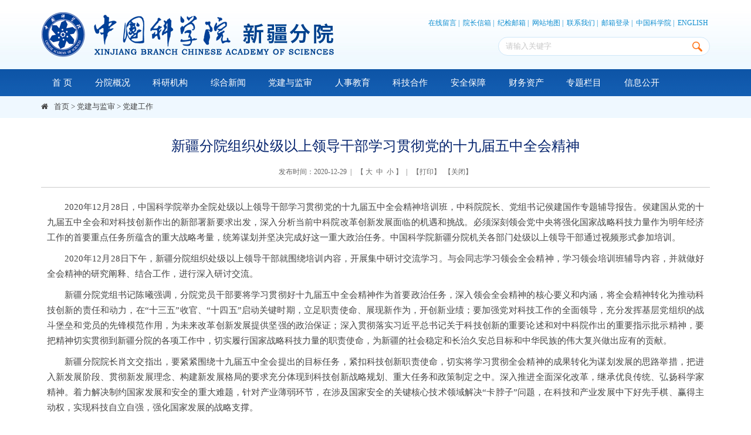

--- FILE ---
content_type: text/html
request_url: http://xjb.cas.cn/gbdjyjs/gbdjgz/202012/t20201231_5848977.html
body_size: 7487
content:
<!DOCTYPE html>
<html lang="zh-CN">
<head>
<meta charset="utf-8">
<meta http-equiv="X-UA-Compatible" content="IE=edge">
<meta name="viewport" content="width=device-width, initial-scale=1">
<meta name="apple-mobile-web-app-capable" content="yes">
<meta name="apple-mobile-web-app-status-bar-style" content="black">
<meta name="format-detection" content="telephone=no">
<meta name="author" content="青云软件 www.qysoft.cn">
<meta name="keywords" content="中国科学院、新疆分院、新疆生态与地理研究所、新疆理化技术研究所、新疆天文台、荒漠环境与生态修复、干旱区、射电天文、绿洲生态与绿洲农业"> 
<meta name="description" content="新疆分院系统包括4个独立法人单位，即新疆分院机关、新疆生态与地理研究所、新疆理化技术研究所、新疆天文台。新疆分院系统研究所、台围绕国家“十三五”规划，中国科学院“创新2020”、“一三五”规划、“率先行动”计划等重大部署，结合新疆实际，不断凝练与提升科技创新目标，形成了十二个特色研究领域和方向：绿洲生态与绿洲农业，荒漠环境与生态修复，干旱区生物多样性，中亚成矿域与地质成矿，中亚自然资源与生态环境；资源化学、材料物理与化学、多语种信息技术、环境工程与技术；射电天文与技术、光学天文与技术应用、应用天文。">
<title>新疆分院组织处级以上领导干部学习贯彻党的十九届五中全会精神----中国科学院新疆分院</title>

<link href="//api.cas.cn/favicon/cas.ico" rel="shortcut icon" type="image/x-icon">
<link href="//xjb.cas.cn/images/bootstrap.css" rel="stylesheet">
<link href="//api.cas.cn/lib/font-awesome/4.7.0/css/font-awesome.min.css" rel="stylesheet">
<link href="//xjb.cas.cn/images/animations.css" rel="stylesheet">
<link href="//xjb.cas.cn/images/publicstyle.css" rel="stylesheet" type="text/css" />
<link href="//xjb.cas.cn/images/webstyle.css" rel="stylesheet" type="text/css" />
<link href="//xjb.cas.cn/images/flexslider.css" rel="stylesheet" type="text/css" />
<script type="text/javascript" src="//xjb.cas.cn/images/jquery-1.12.4.min.js"></script>
<!--[if (gte IE 6)&(lte IE 8)]>
  <script type="text/javascript" src="//api.cas.cn/lib/selectivizr/1.0.2/js/selectivizr.js"></script>
  <noscript><link rel="stylesheet" href="[fallback css]" /></noscript>
<![endif]-->
<!--[if lt IE 9]>
    <script type="text/javascript" src="//api.cas.cn/lib/html5shiv/3.7.3/html5shiv.min.js"></script>
    <script type="text/javascript" src="//api.cas.cn/lib/respond.js/1.4.2/respond.min.js"></script>
<![endif]-->
</head>
<body>
<div class="scrollToTop"><i class="fa fa-chevron-up"></i></div>

<!-- 头部 -->
<style>
   .mailh{
      position:relative;
   }
   .mailBox{
      position: absolute;
      top: 17px;
      left: -25px;
      width: 130px;
      height: 35px;
      background: #fff;
      text-align: center;
      line-height: 30px;
      border: 1px solid #84b9f5;
      border-radius: 5px;
      z-index: 9;
   }
</style>
<form name="searchforms" id="searchforms" class="search" action="/search2019/" method="get" target="_top">
   <input type="hidden" name="keyword" id="keywords" value="" />
</form>

<!-- header-top start -->
<div class="webheader">
   <div class="container">
      <div class="row">
         <div class="col-xs-12 col-sm-6 col-md-6 logo">
            <a href="/">
               <img class="hidden-xs hidden-sm" src="//xjb.cas.cn/images/toplogo.png" alt="中国科学院新疆分院" />
               <img class="hidden-lg hidden-md hidden-xs" src="//xjb.cas.cn/images/toplogo-sm.png" alt="中国科学院新疆分院" />
               <img class="hidden-lg hidden-md hidden-sm" src="//xjb.cas.cn/images/toplogo-xs.png" alt="中国科学院新疆分院" />
            </a>
         </div>
         <div class="col-xs-12 col-sm-6 col-md-6">
            <div class="relatedlink lan">
               <a href="//xjb.cas.cn/zxly/" class="lan">在线留言</a>&nbsp;|&nbsp;
               <!--<a href="http://xjb.cas.cn/zxly/" class="lan" target="_blank">在线留言</a>&nbsp;|&nbsp;-->
               <a data-email="xjfy@ms.xjb.ac.cn" class="lan mailh">院长信箱</a>&nbsp;|&nbsp;
               <a data-email="xjfyjijian@ms.xjb.ac.cn" class="lan mailh">纪检邮箱</a>&nbsp;|&nbsp;
               <a href="http://xjb.cas.cn/gbwzdt/" class="lan" target="_blank">网站地图</a>&nbsp;|&nbsp;
               <a href="http://xjb.cas.cn/gblxwm/" class="lan" target="_blank">联系我们</a>&nbsp;|&nbsp;
               <a href="https://mail.cstnet.cn/" class="lan" target="_blank">邮箱登录</a>&nbsp;|&nbsp;
               <a href="http://www.cas.cn/" class="lan" target="_blank">中国科学院</a>&nbsp;|&nbsp;
               <a href="http://english.xjb.cas.cn/" class="lan" target="_blank">ENGLISH</a>
            </div>
            <div class="searchbox right">
               <form>
                  <input type="text" value="" name="searchword" id="searchword" placeholder="请输入关键字" />
                  <input type="button" value="" id="sub-pc" />
               </form>
               <script type="text/javascript" src="//www.xjb.cas.cn/images/jquery-1.12.4.min.js"></script>
               <script type="text/javascript">
                  function isValid(str){
                     if(str.indexOf('&') != -1 || str.indexOf('<') != -1 || str.indexOf('>') != -1 || str.indexOf('\'') != -1
                             || str.indexOf('\\') != -1 || str.indexOf('/') != -1 || str.indexOf('"') != -1
                             || str.indexOf('%') != -1 || str.indexOf('#') != -1){
                        return false;
                     }
                     return true;
                  }
                  $(function(){
                     $('#sub-pc').click(function(){
                        var searchword = $.trim($('#searchword').val());
                        if(searchword == "" || searchword == "请输入关键字" || !isValid(searchword)){
                           alert("请输入关键词后再进行提交。");
                           return false;
                        }
                        $('input[name="keyword"]').val(encodeURI(searchword));
                        $('form[name="searchforms"]').submit();
                     });

                     $('#sub-mobile').click(function(){
                        var iptSword = $.trim($('#iptSword').val());
                        if(iptSword == "" || iptSword == "请输入关键字" || !isValid(iptSword)){
                           alert("请输入关键词后再进行提交。");
                           return false;
                        }
                        $('input[name="keyword"]').val(encodeURI(iptSword));
                        $('form[name="searchforms"]').submit();
                     });
                  });
               </script>

               <!-- <script>
$(document).ready(function () {
$("body").keydown(function (e) {
e = e ? e : event;
if (e.keyCode == "13") {//keyCode=13是回车键
$('#sub-pc').click();
return false;
}
});
});
</script> -->

            </div>
         </div>
      </div>
   </div>
</div>
<!-- header-top end -->
<div class="container-fluid" style=" background: url(//xjb.cas.cn/images/menubg.jpg) repeat-x top center #145eb2;">
   <div class="container">
      <div class="h_menu">
         <div class="main-navigation animated">
            <nav class="navbar navbar-default navbar-left" role="navigation">
               <div class="container-fluid">

                  <!-- Toggle get grouped for better mobile display -->
                  <div class="navbar-header"><div class="navbar-menu"></div>
                     <button type="button" class="navbar-toggle" data-toggle="collapse" data-target="#navbar-collapse-1">
                        <span class="sr-only">Toggle navigation</span>
                        <span class="icon-bar"></span>
                        <span class="icon-bar"></span>
                        <span class="icon-bar"></span>
                     </button>
                  </div>

                  <!-- Collect the nav links, forms, and other content for toggling -->
                  <div class="collapse navbar-collapse" id="navbar-collapse-1">
                     <ul class="nav navbar-nav navbar-right">
                        <li class="dropdown">
                           <a href="/">首 页</a>
                        </li>
                        <!-- mega-menu start -->
                        <li class="dropdown">
                           <a href="http://xjb.cas.cn/gbfygk/" class="dropdown-toggle" data-toggle="dropdown">
                              分院概况
                           </a>
                           <ul class="dropdown-menu">
                              
                                 <li>
                                    <a href="http://xjb.cas.cn/gbfygk/gbfyjj/">分院简介</a>
                                 </li>
                              
                                 <li>
                                    <a href="http://xjb.cas.cn/gbfygk/gbxrld/">现任领导</a>
                                 </li>
                              
                                 <li>
                                    <a href="http://xjb.cas.cn/gbfygk/gbzzjg/">组织机构</a>
                                 </li>
                              
                                 <li>
                                    <a href="http://xjb.cas.cn/gbfygk/gblsyg/">历史沿革</a>
                                 </li>
                              
                                 <li>
                                    <a href="http://xjb.cas.cn/gbfygk/gblrld/">历任领导</a>
                                 </li>
                              
                           </ul>
                        </li>

                        <li class="dropdown">
                           <a href="javascript:void(0);" class="dropdown-toggle" data-toggle="dropdown">
                              科研机构
                           </a>
                           <ul class="dropdown-menu">
                              
                                 <li>
                                    <a href="http://www.egi.cas.cn" target="_blank">中国科学院新疆生态与地理研究所</a>
                                 </li>
                              
                                 <li>
                                    <a href="http://www.xjipc.cas.cn" target="_blank">中国科学院新疆理化技术研究所</a>
                                 </li>
                              
                                 <li>
                                    <a href="http://www.xao.cas.cn/" target="_blank">中国科学院新疆天文台</a>
                                 </li>
                              
                           </ul>
                        </li>
                        <li class="dropdown">
                           <a href="http://xjb.cas.cn/gbxwdt/gbzhxf/">
                              综合新闻
                           </a>
                           <!--<ul class="dropdown-menu">
                               
                           </ul>-->
                        </li>
                        <li class="dropdown">
                           <a href="http://xjb.cas.cn/gbdjyjs/" class="dropdown-toggle" data-toggle="dropdown">
                              党建与监审
                           </a>
                           <ul class="dropdown-menu">
                              
                                 <li>
                                    <a href="http://xjb.cas.cn/gbdjyjs/gbdjgz/">党建工作</a>
                                 </li>
                              
                                 <li>
                                    <a href="http://xjb.cas.cn/gbdjyjs/gbjjsgz/">纪监审工作</a>
                                 </li>
                              
                                 <li>
                                    <a href="http://xjb.cas.cn/gbdjyjs/gbqtgz/">群团工作</a>
                                 </li>
                              
                           </ul>
                        </li>

                        <li class="dropdown">
                           <a href="http://xjb.cas.cn/gbrsjy/" class="dropdown-toggle" data-toggle="dropdown">
                              人事教育
                           </a>
                           <ul class="dropdown-menu">
                              
                                 <li>
                                    <a href="http://xjb.cas.cn/gbrsjy/gbrsrc/">人事人才</a>
                                 </li>
                              
                              <li>
                                 <a href="http://xjjd.casmooc.cn/?_blank" target="_blank">教育基地</a>
                              </li>
                           </ul>
                        </li>

                        <li class="dropdown">
                           <a href="http://xjb.cas.cn/gbkjhznav/" class="dropdown-toggle" data-toggle="dropdown">
                              科技合作
                           </a>
                           <ul class="dropdown-menu">
                              
                                 <li>
                                    <a href="http://xjb.cas.cn/gbkjhznav/gbkjhz2019/">科技合作</a>
                                 </li>
                              
                                 <li>
                                    <a href="http://xjb.cas.cn/gbkjhznav/gbkxpj/">科学普及</a>
                                 </li>
                              
                           </ul>
                        </li>

                        <li class="dropdown">
                           <a href="http://xjb.cas.cn/gbaqbz/" class="dropdown-toggle" data-toggle="dropdown">
                              安全保障
                           </a>
                           <ul class="dropdown-menu">
                              
                                 <li>
                                    <a href="http://xjb.cas.cn/gbaqbz/gbkjaq/">科技安全</a>
                                 </li>
                              
                           </ul>
                        </li>

                        <li class="dropdown">
                           <a href="http://xjb.cas.cn/gbcwzc/" class="dropdown-toggle" data-toggle="dropdown">
                              财务资产
                           </a>
                           <ul class="dropdown-menu">
                              
                                 <li>
                                    <a href="http://xjb.cas.cn/gbcwzc/gbzcdt/">政策文件</a>
                                 </li>
                              
                           </ul>
                        </li>

                        <li class="dropdown">
                           <a href="http://xjb.cas.cn/gbzt/gbfhjzt/">专题栏目</a>
                        </li>

                        <li class="dropdown">
                           <a href="http://xjb.cas.cn/gbxxgk/" class="dropdown-toggle" data-toggle="dropdown">
                              信息公开
                           </a>
                           <ul class="dropdown-menu">
                              
                                 <li>
                                    <a href="http://xjb.cas.cn/gbxxgk/gbxxgkgd/">信息公开规定</a>
                                 </li>
                              
                                 <li>
                                    <a href="http://xjb.cas.cn/gbxxgk/gbxxgkzn/">信息公开指南</a>
                                 </li>
                              
                                 <li>
                                    <a href="http://xjb.cas.cn/gbxxgk/gbxxgkml/">信息公开目录</a>
                                 </li>
                              
                                 <li>
                                    <a href="http://xjb.cas.cn/gbxxgk/gbysqgk/">依申请公开</a>
                                 </li>
                              
                                 <li>
                                    <a href="http://xjb.cas.cn/gbxxgk/gbxxgkndbg/">信息公开年度报告</a>
                                 </li>
                              
                                 <li>
                                    <a href="http://xjb.cas.cn/gbxxgk/gbxxgklxfs/">信息公开联系方式</a>
                                 </li>
                              
                           </ul>
                        </li>

                     </ul>
                  </div>
               </div>
            </nav>
         </div>
      </div>
   </div>
</div>

<div class="container-fluid" style="background:#eff8ff; border-bottom:#eaf7ff solid 1px;">
     <div class="container">
     <div class="page-intro">
		<div class="row">
			<ol class="breadcrumb">
				<li><i class="fa fa-home pr-10"></i><a href="/" title="首页" class='acts CurrChnlCls'>首页</a>&nbsp;&gt;&nbsp;<a href="../../" title="党建与监审" class='acts CurrChnlCls'>党建与监审</a>&nbsp;&gt;&nbsp;<a href="../" title="党建工作" class='acts CurrChnlCls'>党建工作</a></li>
			</ol>
		</div>
     </div>
     </div>
</div>
<div class="container">
  <div class="secondarybox">
  <!-- 正文开始 -->
    <div id="xlmain">
		  <p class="wztitle">新疆分院组织处级以上领导干部学习贯彻党的十九届五中全会精神</p>
		  <p class="qtinfo hidden-lg hidden-md hidden-sm">
				发布时间：2020-12-29&nbsp;&nbsp;|&nbsp;&nbsp;
				【&nbsp;<a class="zoomIn">大</a>&nbsp;&nbsp;<a class="zoom">中</a>&nbsp;&nbsp;<a class="zoomOut">小</a>&nbsp;】
			</p>
		  <p class="qtinfo hidden-xs">
				发布时间：2020-12-29&nbsp;&nbsp;|&nbsp;&nbsp;
				【&nbsp;<a class="zoomIn">大</a>&nbsp;&nbsp;<a class="zoom">中</a>&nbsp;&nbsp;<a class="zoomOut">小</a>&nbsp;】&nbsp;&nbsp;|&nbsp;&nbsp;
				【<a onclick="window.print()" href="#">打印</a>】&nbsp;
				【<a onclick="window.close();" href="#">关闭</a>】
		  </p>
		  <div class="textxl nrhei xilan-content-main">
			  <div class=TRS_Editor><p align="justify">　<font face="新宋体">　2020年12月28日，中国科学院举办全院处级以上领导干部学习贯彻党的十九届五中全会精神培训班，中科院院长、党组书记侯建国作专题辅导报告。侯建国从党的十九届五中全会和对科技创新作出的新部署新要求出发，深入分析当前中科院改革创新发展面临的机遇和挑战。必须深刻领会党中央将强化国家战略科技力量作为明年经济工作的首要重点任务所蕴含的重大战略考量，统筹谋划并坚决完成好这一重大政治任务。中国科学院新疆分院机关各部门处级以上领导干部通过视频形式参加培训。</font></p>
<p align="justify"><font face="新宋体">　　2020年12月28日下午，新疆分院组织处级以上领导干部就围绕培训内容，开展集中研讨交流学习。与会同志学习领会全会精神，学习领会培训班辅导内容，并就做好全会精神的研究阐释、结合工作，进行深入研讨交流。</font></p>
<p align="justify"><font face="新宋体">　　新疆分院党组书记陈曦强调，分院党员干部要将学习贯彻好十九届五中全会精神作为首要政治任务，深入领会全会精神的核心要义和内涵，将全会精神转化为推动科技创新的责任和动力，在“十三五”收官、“十四五”启动关键时期，立足职责使命、展现新作为，开创新业绩；要加强党对科技工作的全面领导，充分发挥基层党组织的战斗堡垒和党员的先锋模范作用，为未来改革创新发展提供坚强的政治保证；深入贯彻落实习近平总书记关于科技创新的重要论述和对中科院作出的重要<span>指示批示</span>精神，要把精神切实贯彻到新疆分院的各项工作中，切实履行国家战略科技力量的职责使命，为新疆的社会稳定和长治久安总目标和中华民族的伟大复兴做出应有的贡献。</font></p>
<p align="justify"><font face="新宋体">　　新疆分院院长肖文交指出，要紧紧围绕十九届五中全会提出的目标任务，紧扣科技创新职责使命，切实将学习贯彻全会精神的成果转化为谋划发展的思路举措，把进入新发展阶段、贯彻新发展理念、构建新发展格局的要求充分体现到科技创新战略规划、重大任务和政策制定之中。深入推进全面深化改革，继承优良传统、弘扬科学家精神。着力解决制约国家发展和安全的重大难题，针对产业薄弱环节，在涉及国家安全的关键核心技术领域解决“卡脖子”问题，在科技和产业发展中下好先手棋、赢得主动权，实现科技自立自强，强化国家发展的战略支撑。</font></p>
<p align="justify"><font face="新宋体">　　与会人员纷纷表示，作为科技工作者必须要准确理解十九届五中全会精神关于科技创新工作的新部署新要求，深刻把握核心要义和精神实质。必须要把握大势、抢占先机，直面问题、迎难而上，瞄准世界科技前沿，引领科技发展方向，肩负起历史赋予的重任，勇做新时代科技创新的排头兵。必须要增强科技自立自强的思想自觉和行动自觉。弘扬科学家精神，攻坚克难、敢于担当，知促行上下功夫切实将其转化为完整准确贯彻新时代党的治疆方略和推动新疆分院改革创新发展的强大动力和实际行动。</font></p>
<p align="justify">&nbsp;&nbsp;&nbsp;&nbsp;&nbsp;&nbsp;&nbsp;&nbsp;&nbsp;&nbsp;&nbsp;&nbsp;&nbsp;&nbsp;&nbsp;&nbsp; &nbsp; <img width="500" height="239" style="border-left-width: 0px; border-right-width: 0px; border-bottom-width: 0px; border-top-width: 0px" alt="" oldsrc="W020201231484228224059.jpg" src="./W020201231484228224059.jpg" /></p>
<p align="justify">&nbsp;&nbsp;&nbsp;&nbsp;&nbsp;&nbsp;&nbsp;&nbsp;&nbsp;&nbsp;&nbsp;&nbsp;&nbsp;&nbsp; &nbsp;&nbsp;&nbsp; <img width="500" height="239" style="border-left-width: 0px; border-right-width: 0px; border-bottom-width: 0px; border-top-width: 0px" alt="" oldsrc="W020201231484229120645.jpg" src="./W020201231484229120645.jpg" /></p>
<p align="justify">&nbsp;</p></div>
			  
			  <!-- 附件下载 -->
							<div class="download-con" id="appendix">
								<div class="download-tit">附件下载：</div>
								<ul class="download-group">
									<li></li>
								</ul>
								<script type="text/javascript">
										var appendix = '';
										if (appendix == ''){
											document.getElementById("appendix").style.display = "none";
										}
								</script>
							</div>
			  
		  </div>
     </div>
  <!-- 正文结束 -->
  </div>
</div>
<!-- 尾部 -->
<div class="foot">
	<div class="tophalf">
		<div class="container">
			<div class="copyright">
				<div class="cas">
					<a href="//www.cas.cn/" target="_blank">
						<img src="//xjb.cas.cn/images/cas.png" alt="" />
					</a>
				</div>
				<div class="left">
					版权所有 &copy; 中国科学院新疆分院　<a href="https://beian.miit.gov.cn/" target="_blank">京ICP备05002857号-1</a> 京公网安备110402500047号<br>
					地址：中国新疆乌鲁木齐市新市区科学一街341号　邮政编码：830011<br>
					电话：0991-3835430　Email：web@ms.xjb.ac.cn　网站标识码:bm48000025
				</div>
				<div class="rightjb">
					<a href="//bszs.conac.cn/sitename?method=show&id=09E90A4892927E02E053022819AC0C83" target="_blank">
						<img src="//xjb.cas.cn/images/blue.png" alt="" />
					</a>
				</div>
				<div class="rightwx"><img src="//xjb.cas.cn/images/wechat.png" alt="" /></div>
<div class="wz_jiucuo"><script id="_jiucuo_" sitecode='bm48000025' src='https://zfwzgl.www.gov.cn/exposure/jiucuo.js'></script></div>
			</div>
		</div>
	</div>
</div>

<script type="text/javascript">
	window.onload=function () {
		$("input").attr('onkeydown',"if(event.keyCode===13){return false;}");
	};
</script>
<script type="text/javascript" src="//xjb.cas.cn/images/bootstrap.min.js"></script>
<script type="text/javascript" src="//xjb.cas.cn/images/modernizr.js"></script>
<script type="text/javascript" src="//xjb.cas.cn/images/template.js"></script>
<script>
$(".clickable").each(function(){
if($(this).find("a").text()=="教育基地"){
$(this).find("a").attr("target","_blank");
}
})
$(".mailh").hover(function(){
$(this).append("<span class='mailBox'>"+$(this).data("email")+"</span>")
},function(){
$(this).find(".mailBox").remove()
})
</script>
<script type="text/javascript">
$(function(){
  // 细览页文字放大缩小
  $('.zoomIn').on('click',function(){
    $('.xilan-content-main').removeClass('zoomOut').removeClass('zoom').addClass('zoomIn');
  })
  $('.zoom').on('click',function(){
    $('.xilan-content-main').removeClass('zoomIn').removeClass('zoomOut').addClass('zoom');
  })
  $('.zoomOut').on('click',function(){
    $('.xilan-content-main').removeClass('zoomIn').removeClass('zoom').addClass('zoomOut');
  })
})
</script>
</body>
</html>

--- FILE ---
content_type: text/css
request_url: http://xjb.cas.cn/images/webstyle.css
body_size: 70781
content:
*{
    margin: 0px;
    padding: 0px;
	/*word-break:break-all;*/
	box-sizing: border-box; -moz-box-sizing: border-box; -webkit-box-sizing:border-box; -ms-box-sizing:border-box; -o-box-sizing:border-box;
}
body {
	-moz-osx-font-smoothing:grayscale;-webkit-font-smoothing:antialiased;text-rendering:optimizeLegibility;
	font-family: \5FAE\8F6F\96C5\9ED1;
	font-size: 13px;
	line-height: 20px;
	color: #666;
	text-decoration: none;
	background: #ffffff;
}
ul, li{
	margin:0px; padding:0px;
    list-style-type:none;
}
ol, ul {
  list-style: none;
}
ul, li, a
{
	padding: 0px;
	margin: 0px;
}
select { width:100%;}
.left {
	float: left;
}
.right {
	float: right;
}
.bgbai { background:#ffffff;}
.bgqh { background:#eeeeee;}
.bgf3 { background:#f3f3f3;}
.mb10 { margin-bottom:10px;}
.mb15 { margin-bottom:15px;}
.mb20 { margin-bottom:20px;}
.mt10 { margin-top:10px;}
.mt15 { margin-top:15px;}
.mt18 { margin-top:18px;}
.mt25 { margin-top:25px;}
.space0 {padding: 0 0 0 30px;}
.space15 { padding:15px;}
.space18 { padding:18px;}
.space20 { padding:20px;}
.bh { display:block; overflow:hidden;}
.space-top {
	padding-top: 10px;
}
.space-bottom {
	padding-bottom: 25px;
}
.img-portfolio {
    margin-bottom: 15px;
}
.img-hover:hover {
    opacity: 0.8;
}
.mobmt {}
.mobpadding {}
.mobmargin {}
.lanmumt {margin-top: 15px;}
@media (max-width: 991px){
	.mobmt {margin-top: 22px;}
	.mobpadding {padding: 0;}
	.mobmargin {margin: 0;}
}
@media (max-width: 767px){
	.mobmt {margin-top: 20px;}
	.lanmumt {margin-top: 0;}
}
@media (min-width: 1300px) {
  .container {
    width: 1200px;
  }
}
.panel-group {
  margin-bottom: 0px;
}
.textcenter { text-align:center; margin:0;}
.secondarybox { display:block; overflow:hidden; padding:30px 0 15px 0;}
.secondarydetailbox { display:block; overflow:hidden; padding:0;margin-left: 10px;}
.secondarydetailbox form {background: #f9f9f9; padding: 15px 13px 5px 10px; border-radius: 2px; border: #ececec solid 1px;}
.secondarydetailbox .jsbox {padding-right: 6px; text-align: right; color: #1b1b1b; /* font-weight: 600; */ font-size: 13px; background: #f9f9f9; width:76px;}
.secondarydetailbox .jsbox1 {padding-right: 6px; text-align: right; color: #1b1b1b; /* font-weight: 600; */ font-size: 13px; background: #f9f9f9; width:84px;}
.secondarydetailbox .p0 { padding:0px;}
@media (max-width: 992px) {

	}
@media (max-width: 991px){
	.secondarydetailbox {margin-left: 0;}
}
.nrhei {font-size: 15px; line-height: 26px; font-family: \5FAE\8F6F\96C5\9ED1; color: #454545;}

h2 { color:#005896;}
.clear{clear:both;}
.column_nr { display:block; overflow:hidden; float:left; width:100%;}
.column_gd { display:block; overflow:hidden;}
.border-not { background:#fdfdfd; border-left:#ededed solid 1px; border-right:#ededed solid 1px; border-bottom:#ededed solid 1px;}
.imgborder { border:#e6e6e6 solid 0px;margin-bottom:18px;}
.imgbox { padding:15px 15px 0 15px;}
.imglink { border:#ff9600 solid 1px;margin-bottom:18px;padding: 15px 6px;
background: -moz-linear-gradient( 90deg, rgb(255,235,217) 0%, rgb(255,254,253) 100%);
background: -webkit-linear-gradient( 90deg, rgb(255,235,217) 0%, rgb(255,254,253) 100%);
background: -o-linear-gradient( 90deg, rgb(255,235,217) 0%, rgb(255,254,253) 100%);
background: -ms-linear-gradient( 90deg, rgb(255,235,217) 0%, rgb(255,254,253) 100%);
background: linear-gradient( 0deg, rgb(255,235,217) 0%, rgb(255,254,253) 100%);
}
.indexbox {width: auto; height:auto; overflow:hidden;}
.indexbox1 {width: auto; height:auto; overflow:hidden; margin-bottom: 23px;}
.indexbox2 {width: auto; height:auto; overflow:hidden; margin-bottom: 5px;}
.indexbox hr { border-top: 1px dotted #cbcbcb;}
.indexrbox {width: auto; height:auto; overflow:hidden; margin-bottom: 20px;}
@media (max-width: 768px){
.indexbox2 {margin-bottom: 18px;}
}
/*---------------Ã§Â½â€˜Ã§Â«â„¢Ã¥Â¤Â´---------------------*/
.webheader { background: url(topbg.jpg) repeat-x top center #eff8ff; position: relative;}
.webheader .logo { margin:20px 0 20px 0;}
.webheader .relatedlink { margin:30px 3px 15px 0; text-align:right;}
.webheader .searchbox { position: relative; background:#fff; width: 65%; border-radius:16px; padding: 5px 0;border: #cfe7f9 solid 1px;}
.webheader .searchbox input[type="text"] { margin: 0px 0; padding: 0 0.9em; outline: none; color: #8b8b8b; background: none; border: none; width: 89.33333%; position: relative; font-size: 13px; line-height:20px; -webkit-appearance: none;}
::-webkit-input-placeholder{ color: #c7c7c7 !important;}
.webheader .searchbox input[type="button"] { background: url(searchbtnbg.png) no-repeat 0px 1px; border: none; cursor: pointer; width: 24px; outline: none; position: absolute; top: 6px; right: 5px;
}
@media (max-width: 1200px){
.webheader .searchbox { width: 66%;}
}
@media (max-width: 1199px){
.webheader .searchbox { width: 82%;}
}
@media (max-width: 992px){
.webheader .searchbox { width: 82%;}
}
@media (max-width: 991px){
.webheader .searchbox { width: 88%;}
.webheader .relatedlink { margin:18px 3px 10px 0;}
}
@media (max-width: 767px){
.webheader .logo { margin:15px 0 10px 0;}
.webheader .searchbox { width: 100%;margin-bottom: 16px;}
.webheader .relatedlink { margin:0 0 15px 0; text-align:center;}
}
/*---------------Ã¥Å’ÂºÃ¥Å¸Å¸Ã¨Æ’Å’Ã¦â„¢Â¯---------------------*/
.hotnews {/*background: #ecf5fc;*/padding: 22px 0 0 0;}
.firstpart {background: #ffffff;overflow: hidden;padding: 26px 0 26px 0;}
.secondpart {background: #ffffff;overflow: hidden;padding: 2px 0 26px 0;}/*fixed*/
.thirdpart {background: #f5f5f5;overflow: hidden;padding: 32px 0 30px 0;}
.fourthpart {padding: 40px 0;}

/*---------------Ã¦Â ÂÃ§â€ºÂ®Ã¦Â Â·Ã¥Â¼Â---------------------*/
.lanmu { overflow: hidden;background: #f5f5f5;border-left: #0e55a7 solid 4px;padding: 0 12px 0 12px;margin-bottom: 15px;}
.lanmu_l { color:#002050;float:left;font-weight: 700;font-size:18px;line-height: 36px;}
.lanmu_l img {display: inline-block;margin-right: 10px;margin-top: -3px;}
.lanmu_r { line-height:34px; float:right; font-size:13px;font-family: Arial;}
.lanmu_r a{ color:#2667b3; text-decoration:none;}
.lanmu_r a:hover{ color:#FF5722; text-decoration:none;}

.lanmu1 { overflow: hidden;border-bottom: #c8def0 solid 1px;padding: 4px 0 15px 0;}
.lanmu1_l { color:#2f2f2f;float:left;font-weight: 700;font-size:20px;line-height: 15px;}
.lanmu1_l img {display: inline-block;margin-right: 10px;margin-top: -3px;}
.lanmu1_r { line-height:32px; float:right; font-size:12px;font-family: Arial;}
.lanmu1_r a{ color:#9a9a9a; text-decoration:none;}
.lanmu1_r a:hover{ color:#ff6c00; text-decoration:none;}

.lanmu2 { overflow: hidden;margin-bottom: 15px;}
.lanmu2_l { color:#002050;float:left;font-weight: 700;font-size:18px;line-height: 22px;}
.lanmu2_l img {display: inline-block;margin-right: 10px;margin-top: -4px;}
.lanmu2_r { line-height:22px; float:right; font-size:13px;font-family: Arial;}
.lanmu2_r a{ color:#2667b3; text-decoration:none;}
.lanmu2_r a:hover{ color:#FF5722; text-decoration:none;}

.lanmu3 { overflow: hidden;margin-top: 15px;}
.lanmu3_l { color:#0e5eb1;float:left;font-weight: 700;font-size:15px;padding: 0 0 8px 0;}

.column { overflow: hidden;background: #f5f5f5;border-left: #0e55a7 solid 4px;padding: 0 12px 0 12px;margin-bottom: 20px;}
.column_l { color:#002050;float:left;font-weight: 700;font-size:24px;line-height: 50px;}

/*---------------Ã¥â€ºÂ¾Ã§â€°â€¡Ã¦Å’â€°Ã©â€™Â®---------------------*/
.picbtn {margin-top: 36px;}
.picbtn li {display: inline-block;margin-bottom: 30px;}
.picbtn li .btnimg {position: relative;-webkit-box-shadow: 0 1px 10px rgba(0, 0, 0, .0);box-shadow: 0 1px 10px rgba(0, 0, 0, .0);}
.picbtn li:hover .btnimg {position: relative;-webkit-box-shadow: 0 1px 16px rgba(0, 0, 0, .3);box-shadow: 0 1px 16px rgba(0, 0, 0, .3);}
.picbtn li .btnimg p {position: absolute;bottom: 0;height:42px;width: 100%;color: #ffffff;font-size: 19px;text-align: center;line-height: 38px;margin: 0; background:rgba(0,0,0,0.4);filter:progid:DXImageTransform.Microsoft.gradient( GradientType = 0,startColorstr = '#40000000',endColorstr = '#40000000')\9; }
.picbtn li .btnimg:hover p {color: #00eaff;}
@media (max-width: 991px){
	.picbtn {margin-top: 25px;}
	.picbtn li {margin-bottom: 24px;}
	.picbtn li .btnimg p {height:32px;font-size: 16px;text-align: center;line-height: 32px; }
}
/*---------------Ã¥Ââ€¹Ã¦Æ’â€¦Ã©â€œÂ¾Ã¦Å½Â¥---------------------*/
.weblinks{ width:100%; float:left; word-break:break-all; line-height:26px;background: #eaf7ff;padding: 9px 15px;}
.weblinks ul{ list-style-type:none; margin:0; padding:0;}
.weblinks ul li{padding-left:16px; background:url(ico_03.png) no-repeat 0px 13px; line-height:31px; display:block;}
.weblinks ul li span{ float:right; font-size:11px; color:#999;}

/*Ã¦â€°â€¹Ã©Â£Å½Ã§ÂÂ´Ã¦â€¢Ë†Ã¦Å¾Å“
=================================*/
#accordion .panel{
	box-shadow: none;
	border: none;
	border-radius:0;
	margin-bottom: 0;
}
#accordion .panel + .panel {margin-top: 3px;}
#accordion .panel-main {
	padding:0;
}
#accordion .panel-title a{
	display: block;
	color: #004696;
	font-size: 1.6rem; font-size: 15px;
	font-weight: bold;
	padding: 8px 0 6px 36px;
	background: #eaf7ff;
	text-transform: uppercase;
	border-bottom: 0 none;
	position: relative;
	line-height: 22px;
}
#accordion .panel-title span{
	float: right;
	color: #949494;
	font-size: 1.4rem; font-size: 14px;font-family: Arial;
	font-weight: normal;
	padding-right: 12px;
}
#accordion .panel-title a.collapsed{
    border-top: 0;
    color: #004696;
    background: #eaf7ff;
    border-bottom:1px solid transparent;
}
#accordion .panel-title a:before,
#accordion .panel-title a.collapsed:before{
    content: "\f068";
    font-family: FontAwesome;
    position: absolute;
    top: 9px;
    left: 10px;
    font-size: 1.6rem; font-size: 14px;
    color: #004696;
}
#accordion .panel-title a:focus{
	text-decoration: none;
}
#accordion .panel-title a.collapsed:before{
    content: "\f067";
}
#accordion .panel-body{
    color: #5d5d5d;
    line-height: 22px;
    border-top: 0 none;
    background: #eaf7ff;
    padding: 8px 15px 15px 36px;
}
#accordion .panel-body a {font-size: 12px;color: #20a6e6;}
#accordion .panel-body a:hover {color: #F44336;}

@media (max-width: 1199px){
	#accordion .panel-body{line-height: 19px;}
}
@media (max-width: 767px){
	#accordion .panel-body span {display: block;color: #949494;font-size: 14px;font-family: Arial;margin-bottom: 5px;}
}

#accordion-dj .panel{
	box-shadow: none;
	border: none;
	border-radius:0;
	margin-bottom: 0;
}
#accordion-dj .panel + .panel {margin-top: 3px;}
#accordion-dj .panel-main {
	padding:0;
}
#accordion-dj .panel-title a{
	display: block;
	color: #004696;
	font-size: 1.6rem; font-size: 15px;
	font-weight: bold;
	padding: 8px 0 6px 36px;
	background: #eaf7ff;
	text-transform: uppercase;
	border-bottom: 0 none;
	position: relative;
	line-height: 22px;
}
#accordion-dj .panel-title span{
	float: right;
	color: #949494;
	font-size: 1.4rem; font-size: 14px;font-family: Arial;
	font-weight: normal;
	padding-right: 12px;
}
#accordion-dj .panel-title a.collapsed{
    border-top: 0;
    color: #004696;
    background: #eaf7ff;
    border-bottom:1px solid transparent;
}
#accordion-dj .panel-title a:before,
#accordion-dj .panel-title a.collapsed:before{
    content: "\f068";
    font-family: FontAwesome;
    position: absolute;
    top: 9px;
    left: 10px;
    font-size: 1.6rem; font-size: 14px;
    color: #004696;
}
#accordion-dj .panel-title a:focus{
	text-decoration: none;
}
#accordion-dj .panel-title a.collapsed:before{
    content: "\f067";
}
#accordion-dj .panel-body{
    color: #5d5d5d;
    line-height: 22px;
    border-top: 0 none;
    background: #eaf7ff;
    padding: 8px 15px 15px 36px;
}
#accordion-dj .panel-body a {font-size: 12px;color: #20a6e6;}
#accordion-dj .panel-body a:hover {color: #F44336;}

@media (max-width: 1199px){
	#accordion-dj .panel-body{line-height: 19px;}
}
@media (max-width: 767px){
	#accordion-dj .panel-body span {display: block;color: #949494;font-size: 14px;font-family: Arial;margin-bottom: 5px;}
}

/*---------------Ã¥â€¦Â¬Ã¥â€˜Å Ã¥ÂÅ Ã¤Â¸â€œÃ©Â¢Ëœ---------------------*/
.notice {}
.notice li{
	background: #eaf7ff;
	margin-bottom: 3.5px;
	padding: 7.5px 10px;
	display: block;
}
.notice li span{
	background: #105aac;
    display: inline-block;
    float: left;
    font-family: Arial;
    line-height: 1.6em;
    text-align: center;
	margin-right: 10px;
}
.notice li span b{
    color: #fff;
    font-size: 1.2rem; font-size: 14px;
    padding: 0 9px;
    display: block;
}
.notice li span em{
	background: #fff;
	margin: 1px;
	color: #356fae;
	font-size: 1.4rem; font-size: 14px;
    display: block;
	font-style: normal;
}
.notice li a{
	line-height: 23px;
	color: #252525;font-size: 14px;
}
.notice li a:hover{
	color: #014390;
}
@media (max-width: 1299px){
	.notice li{padding: 11.5px 10px;}
}
@media (max-width: 1199px){
	.notice li{padding: 9px 10px;}
}

.hometopic {}
.hometopic li{
	background: #eaf7ff;
	margin-bottom: 2px;
	padding: 8px 10px;
	display: block;
}
.hometopic li span{
	background: #105aac;
    display: inline-block;
    float: left;
    font-family: Arial;
    line-height: 1.7em;
    text-align: center;
	margin-right: 10px;
}
.hometopic li span b{
    color: #fff;
    font-size: 1.2rem; font-size: 14px;
    padding: 0 9px;
    display: block;
}
.hometopic li span em{
	background: #fff;
	margin: 1px;
	color: #356fae;
	font-size: 1.4rem; font-size: 14px;
    display: block;
	font-style: normal;
}
.hometopic li a{
	line-height: 23px;
	color: #252525;font-size: 14px;
}
.hometopic li a:hover{
	color: #014390;
}
@media (max-width: 1299px){
	
}
@media (max-width: 1199px){
	.hometopic li{padding: 8px 10px;}
}

/*---------------Ã¥â€ºÂ¾&Ã¦â€“â€¡Ã¥Â­â€”Ã¥Ë†â€”Ã¨Â¡Â¨---------------------*/
.pictextlist {}
.pictextlist img {width: 100%;height: 147px;}
.list-tab {overflow:hidden;display:block;margin-left: -10px;height: 147px;}
.list-tab ul li{overflow:hidden;clear:both;border-bottom:0px dashed #d4d4d4; width:100%; text-align:left;padding: 0;}
.list-tab ul li a {float:left;overflow:hidden;width: 100%;font-size:14px;line-height: 21px;color:#333333;padding: 0 0 7px 20px;display:block;position: relative;/*text-overflow:ellipsis; white-space:nowrap;*/float: left;width: 97%;overflow: hidden;line-height: 20px;text-overflow: ellipsis;white-space: nowrap;}
.list-tab ul li a .leftIcon{
	padding-top: 6px;
    left: 0;
    position: absolute;
    text-align: center;
    top: 0;font-size: 12px;/*color: #004696;*/
}
.list-tab ul li a > img { display:inline-block; margin:0 0 0 6px;}
.list-tab ul li a:hover {color: #004696; text-decoration: none;}
.list-tab span {line-height:32px;color:#9b9b9b; font-size: 12px; font-family:Arial;}
.list-tab span.right {float: right;}

@media (max-width: 1199px) {
	.pictextlist img {height: 123px;}
	.list-tab { height: 145px;}
}
@media (max-width: 991px) {
	.pictextlist img {height: auto;}
	.list-tab { height: 138px;margin-left: 0px;margin-top: 10px;}
}
@media (max-width: 767px) {
	.list-tab { height: auto;}
}

.list-tab1 {overflow:hidden;display:block;}
.list-tab1 ul li{overflow:hidden;clear:both;border-bottom:0px dashed #d4d4d4; width:100%; text-align:left;padding: 0;}
.list-tab1 ul li a {float:left;overflow:hidden;width: 100%;font-size:14px;line-height: 21px;color:#333333;padding: 0 0 7px 20px;display:block;position: relative;/*text-overflow:ellipsis; white-space:nowrap;*/float: left;width: 97%;overflow: hidden;line-height: 20px;text-overflow: ellipsis;white-space: nowrap;}
.list-tab1 ul li a .leftIcon{
	padding-top: 6px;
    left: 0;
    position: absolute;
    text-align: center;
    top: 0;font-size: 12px;/*color: #004696;*/
}
.list-tab1 ul li a > img { display:inline-block; margin:0 0 0 6px;}
.list-tab1 ul li a:hover {color: #004696; text-decoration: none;}
.list-tab1 span {line-height:32px;color:#9b9b9b; font-size: 12px; font-family:Arial;}
.list-tab1 span.right {float: right;}
@media (max-width: 1199px) {
	
}
@media (max-width: 991px) {
	.list-tab1 { height: 138px;margin-left: 0px;margin-top: 10px;}
}
@media (max-width: 767px) {
	.list-tab1 { height: auto;}
}

/*------------------Ã¥â€¦Â¬Ã¥â€˜Å Ã©â‚¬â€°Ã©Â¡Â¹Ã¥ÂÂ¡----------------*/
.mores_all{ position:absolute; right:12px; top:8px;}
.mores_all a{ font-size:13px; color:#2667b3;text-transform: uppercase;font-family: Arial;}
.mores_all a:hover{ color:#FF5722;}

.index_tab .tabmenu {
	background: url(dicp_lanmubg.png) repeat-x bottom; height: 36px; overflow: hidden;
}
.index_tab .tabmenu ul li {
	height: 36px; color: #ffffff; font-size:22px;-moz-osx-font-smoothing:grayscale;-webkit-font-smoothing:antialiased; font-weight:500; float: left; margin-right:30px;
}
.index_tab .tabmenu ul li a {
	color: #ffffff; font-size:22px;-moz-osx-font-smoothing:grayscale;-webkit-font-smoothing:antialiased; font-weight:500;
}
.index_tab .tabmenu ul li.selected a {
	color: #ffffff; font-size:22px;-moz-osx-font-smoothing:grayscale;-webkit-font-smoothing:antialiased; font-weight:500;
}
.index_tab .tabmenu ul li span {
	height: 36px; float: left; display: block;
}
.index_tab .tabmenu ul li span.tabg {
	padding: 0;width: 100%;text-align: center;
}
.index_tab .tabmenu ul li span.bg {
	width: 3px; line-height: 0; overflow: hidden; font-size: 0px;
}
.index_tab .tabmenu ul li span.bg01 {
	width: 3px; line-height: 0; overflow: hidden; font-size: 0px;
}
.index_tab .tabmenu ul li span.bg02 {
	width: 3px; line-height: 0; overflow: hidden; font-size: 0px;
}
.index_tab .tabmenu ul li.selected span.tabg {
	width: 100%; text-align:center;color: #ffffff; border-bottom:#ffa200 solid 2px;
}

.events_tab{ position:relative;}
.events_tab .tabmenu {overflow: hidden;background: #f5f5f5;border-left: #0e55a7 solid 4px;padding: 0 12px 0 12px;margin-bottom: 15px;}
.events_tab .tabmenu ul li {
	height: 36px; color: #38409a; font-size:18px;-moz-osx-font-smoothing:grayscale;-webkit-font-smoothing:antialiased; font-weight:500; float: left; margin-right:22px;
}
.events_tab .tabmenu ul li:last-child {margin-right:0px;}
.events_tab .tabmenu ul li a {
	color: #38409a; font-size:22px;-moz-osx-font-smoothing:grayscale;-webkit-font-smoothing:antialiased; font-weight:500;
}
.events_tab .tabmenu ul li.selected a {
	color: #38409a; font-size:22px;-moz-osx-font-smoothing:grayscale;-webkit-font-smoothing:antialiased; font-weight:500;
}
.events_tab .tabmenu ul li span {
	height: 36px; float: left; display: block;
}
.events_tab .tabmenu ul li span.tabg {
	padding: 0;width: 100%;text-align: center;font-weight: 700;line-height: 35px;
}
.events_tab .tabmenu ul li span.tabg img { display: inline-block;margin-right: 8px;margin-top: -4px;}
.events_tab .tabmenu ul li span.bg {
	width: 3px; line-height: 0; overflow: hidden; font-size: 0px;
}
.events_tab .tabmenu ul li span.bg01 {
	width: 3px; line-height: 0; overflow: hidden; font-size: 0px;
}
.events_tab .tabmenu ul li span.bg02 {
	width: 3px; line-height: 0; overflow: hidden; font-size: 0px;
}
.events_tab .tabmenu ul li.selected span.tabg {
	width: 100%; text-align:center;color: #002050;font-size: 18px;font-weight: 700;line-height: 35px;
}

.fwcx {
	width: 100%; overflow: hidden;
}
@media (max-width: 413px) {
    .events_tab .tabmenu ul li {margin-right:21.3px;}
}
@media (max-width: 320px) {
    .events_tab .tabmenu ul li {margin-right:12px;font-size:17px;}
}
/*------------------Ã¦Â»Å¡Ã¥Å Â¨Ã¥â€¦Â¬Ã¥â€˜Å ----------------*/
.marquee-1{ width:100%; height:206px; overflow:hidden; margin: 15px 0 0 0;}
.marquee-1 ul{float:left; width: auto; padding:0px;}
.marquee-1 ul li{float:left; width:100%; padding:4px 0; line-height:22px;}
.marquee-1 ul li span{font-size:6px; color:#ff0000; margin-right:5px;}
.marquee-1 ul li a:hover{color:#6ff3ff;}

#marquee1{ width:100%; height:292px; overflow:hidden;}
#marquee1 ul{float:left; width: auto; padding:0px;}
#marquee1 ul li{float:left; width:100%; padding:2px 0; line-height:22px;}
#marquee1 ul li span{font-size:6px; font-family:\5FAE\8F6F\96C5\9ED1; color:#ff0000; margin-right:5px;}
#marquee1 ul li a:hover{color:#004ea2;}

@media (max-width: 1200px) {
#marquee1{ height:282px;}
}
@media (max-width: 1199px) {
#marquee1{ height:218px;}
.marquee-1{ height:218px;}
}
@media (max-width: 991px) {
#marquee1{ height:130px;}
}
.hui {
	font-size: 14px;
	line-height: 26px;
	color: #bfbfbf;
	text-decoration: none;
	font-family: Arial, Helvetica, sans-serif;
}
.hei {font-size: 12px;line-height: 18px;color: #8b8b8b;text-decoration: none;font-family: Arial;}
a.hei:hover {color: #f86900; font-size: 12px; text-decoration: none;}
.hei1 {
    font-size: 14px;
    line-height: 20px;
    color: #333333;
    text-decoration: none;
}
A.hei1:hover {
    COLOR: #004696; FONT-SIZE: 14px;
}
.hei14 {
    font-size: 14px;
    line-height: 26px;
    color: #454545;
    text-decoration: none;
}
A.hei14:hover {
    COLOR: #004ea2; FONT-SIZE: 14px;text-decoration: none;
}
.lan {font-size: 12px;line-height: 18px;color: #0f8fd0;text-decoration: none;}
a.lan:hover {color: #15499a; font-size: 12px; text-decoration: none;}
.lan1 {font-size: 13px;line-height: 18px;color: #004ea2;text-decoration: none;}
a.lan1:hover {color: #ff5b00; font-size: 13px; text-decoration: none;}
.huang {font-size: 15px;color: #ffc435;line-height: 20px;}
.dlan {font-size: 13px;line-height: 18px;color: #6ff3ff;text-decoration: none;font-family: Arial;}
.bai {font-size: 12px;line-height: 18px;color: #ffffff;text-decoration: none;font-family: \5FAE\8F6F\96C5\9ED1;background-image: url(ico_bd.gif);background-repeat: no-repeat;background-position: left 6px;padding-left: 16px;}
a.bai:hover {color: #6ff3ff; font-size: 13px;}
.bai13 {font-size: 13px;line-height: 18px;color: #ffffff;text-decoration: none;}
a.bai13:hover {color: #00f0ff; font-size: 13px; text-decoration: none;}

/*---------------Ã¦â€“Â°Ã©â€”Â»Ã¥Å Â¨Ã¦â‚¬Â---------------------*/
.minh {}
.picnewslist {overflow: hidden;}
.picnewslist li{margin-bottom: 8px; display: block; overflow: hidden; }
.picnewslist li:last-child {margin-bottom: 0px;border-bottom:#ccc dashed 0px; }
.picnewslist li h2 { font-size:15px; line-height:22px; margin:0 0 8px 0;display: block;}/*text-overflow: ellipsis;white-space: nowrap;*/
.picnewslist li h2 a { color:#101010;font-family: \5FAE\8F6F\96C5\9ED1;}
.picnewslist li h2 a:hover { color:#004ea2; text-decoration:none;}
.picnewslist .news-img{ margin-right: 10px; margin-bottom:8px;}
.picnewslist .news-img img{ max-width: 122px; border:#e4e4e4 solid 1px;}
.picnewslist .news-txt p { line-height: 20px; font-size: 13px; margin: 0px; color:#8e8e8e;}
.picnewslist .news-txt i { font-size: 12px; margin: 0 0 5px 0; color:#009cd1; display:block;font-style: normal;text-align: right;}
.picnewslist .news-txt p a { overflow:hidden; color:#f08519; font-size:12px; text-decoration:underline; font-style:italic; display:block;}
.picnewslist .news-txt p a:hover { color:#15549a;}
.picnewslist .hzfa-img{ margin-right: 10px; margin-bottom:15px;}
.picnewslist .hzfa-img img{ max-width: 112px; border:#e4e4e4 solid 3px;}
.picnewslist .hzfa-txt p { line-height: 1.5; font-size: 12px; margin:0 0 15px 0; color:#8e8e8e;}
@media (max-width: 1199px) {
	.minh {min-height: 98px;}
	.picnewslist li h2 { font-size:14px;}
}
@media (max-width: 991px) {
	.minh {min-height: auto;}
}
@media (min-width: 768px) {
	.picnewslist .news-txt p{ line-height: 20px; height: auto; font-size: 13px; overflow:hidden;}
	.picnewslist .news-img img{ width: 122px; height: 76px;}
	.picnewslist .news-img{ margin-right: 13px;}
	.picnewslist li{margin-bottom: 8px; display: block; overflow: hidden; }
	.picnewslist .hzfa-txt p{ line-height: 20px; height: auto; font-size: 13px; overflow:hidden;}
	.picnewslist .hzfa-img img{ width: 112px; height: 152px;}
	.picnewslist .hzfa-img { margin-right: 15px;}
}
@media (max-width: 767px) {
	.picnewslist .news-img{ margin-bottom:2px;}
	.picnewslist .news-img img{ width: 126px; height:84px;}
	.picnewslist .hzfa-img{ margin-bottom:2px;}
	.picnewslist .hzfa-img img{ width: 106px; height:146px;}
	.picnewslist li h2 {white-space:normal;}
	}
/*---------------Ã¤Â¿Â¡Ã¦ÂÂ¯Ã¥Â¹Â³Ã¥ÂÂ°---------------------*/
.infoplatform {overflow: hidden;}
.infoplatform .space {padding: 0;}
.infoplatform .boxpadding {padding: 20px 0;}
.infoplatform .sideline {border-bottom: #dfeef9 solid 1px;border-right: #dfeef9 solid 1px;}
.infoplatform .in_icon1 {background: #0062ac;}
.infoplatform .in_icon2 {background: #0ba299;}
.infoplatform .in_icon3 {background: #6fbc47;}
.infoplatform .in_icon4 {background: #24a9e6;}
.infoplatform .in_icon5 {background: #f8b62c;}
.infoplatform p {color: #ffffff;margin: 6px 0 0 0;font-size: 12px;}
.infoplatform a:hover p {opacity: 0.7;filter: alpha(opacity=70);}
@media (max-width: 1299px) {
	.infoplatform .boxpadding {padding: 23px 0;}
}
/*---------------Ã¥Â­Â¦Ã¦Å“Â¯Ã¦Â´Â»Ã¥Å Â¨---------------------*/
/*Ã©Â¦â€“Ã©Â¡ÂµÃ¦Â Â·Ã¥Â¼Â*/
.events {background: url(dicp_xsbg.jpg) repeat-x top center #f3f9fe;overflow: hidden;padding: 18px;border: #b6d5eb solid 1px;min-height: 342px;}
.cmain2by{ width:100%;}
.cmain2by dl { margin:0px;}
.cmain2by dd{ overflow: hidden;margin-bottom: 16px;padding-bottom: 16px;border-bottom: #8ac5ea dashed 1px;}
.cmain2by dd:last-child {margin-bottom: 0px;padding-bottom: 0px;border-bottom: 0px;}
.cmain2by dd.cmain2byli1{background:#f1f1f1;}
.cmain2by dd span{ float:left;color:#ff9c00;text-align:center;width:57px;margin-right:2px;font-size:23px;font-weight: 600;padding: 2px 0 0 0;background: url(dicp_datebg.png) no-repeat top center;font-family: Baskerville, Palatino Linotype, Palatino, Century Schoolbook L, Times New Roman, serif;}
.cmain2by dd span b { background: #0367b2;height: 22px; text-align: center; line-height: 22px; font-size: 12px;font-family: Arial; display: block; color:#ffffff;}
.cmain2by dd .hdtitle { float:left; width:79%; overflow:hidden; display:block; color:#535353;margin-left: 10px; }
.cmain2by dd .hdtitle a{ overflow:hidden; display:block; line-height:19px; color:#101010; font-size:13px; text-decoration:none;-moz-osx-font-smoothing:grayscale;-webkit-font-smoothing:antialiased;text-overflow: ellipsis;white-space: nowrap;}
.cmain2by dd .hdtitle a > img { display: inline-block; margin-left:6px;}
.cmain2by dd .hdtitle a:hover {COLOR: #004ea2; }
.cmain2by dd .hdtitle p { font-size:12px; color:#0367b2; line-height:16px;margin: 5px 0 0 0;}
@media (max-width: 1299px) {
	.events {min-height: 358px;}
	.cmain2by dd{ margin-bottom: 20px;padding-bottom: 20px;}
	.cmain2by dd .hdtitle {width:78%;}
}
@media (max-width: 1199px) {
	.cmain2by dd .hdtitle {width:72%;}
}
@media (max-width: 991px) {
	.cmain2by dd .hdtitle {width:89.8%;}
}
@media (max-width: 767px) {
	.cmain2by dd .hdtitle {width:76.8%;}
	.cmain2by dd .hdtitle a{ white-space: normal;}
}
@media (max-width: 320px) {
	.cmain2by dd .hdtitle {width:71.8%;}
}
/*Ã¥Ë†â€”Ã¨Â¡Â¨Ã©Â¡ÂµÃ¦Â Â·Ã¥Â¼Â*/
.academic-notice{ width:100%;}
.academic-notice dl { margin:0px;}
.academic-notice dd{ overflow: hidden;margin-bottom: 16px;padding-bottom: 16px;border-bottom: #dedede dashed 1px;}
.academic-notice dd:last-child {margin-bottom: 0px;padding-bottom: 0px;border-bottom: 0px;}
.academic-notice dd span{ float:left;color:#ff9c00;text-align:center;width:57px;margin-right:2px;font-size:23px;font-weight: 600;padding: 2px 0 0 0;background: url(dicp_datebg.png) no-repeat top center;font-family: Baskerville, Palatino Linotype, Palatino, Century Schoolbook L, Times New Roman, serif;}
.academic-notice dd span b { background: #0367b2;height: 22px; text-align: center; line-height: 22px; font-size: 12px;font-family: Arial; display: block; color:#ffffff;}
.academic-notice dd .hdtitle { float:left; width:79%; overflow:hidden; display:block; color:#535353;margin-left: 10px; }
.academic-notice dd .hdtitle a{ overflow:hidden; display:block; line-height:19px; color:#101010; font-size:13px; text-decoration:none;-moz-osx-font-smoothing:grayscale;-webkit-font-smoothing:antialiased;text-overflow: ellipsis;white-space: normal;}
.academic-notice dd .hdtitle a > img { display: inline-block; margin-left:6px;}
.academic-notice dd .hdtitle a:hover {COLOR: #004ea2; }
.academic-notice dd .hdtitle p { font-size:12px; color:#0367b2; line-height:16px;margin: 5px 0 0 0;}
@media (max-width: 1299px) {
	.academic-notice dd{ margin-bottom: 20px;padding-bottom: 20px;}
	.academic-notice dd .hdtitle {width:78%;}
}
@media (max-width: 1199px) {
	.academic-notice dd .hdtitle {width:72%;}
}
@media (max-width: 991px) {
	.academic-notice dd .hdtitle {width:84.8%;}
}
@media (max-width: 767px) {
	.academic-notice dd .hdtitle {width:76.8%;}
	.academic-notice dd .hdtitle a{ white-space: normal;}
}
@media (max-width: 320px) {
	.academic-notice dd .hdtitle {width:71.8%;}
}
/*---------------Ã¥Âªâ€™Ã¤Â½â€œÃ©Â£Å½Ã©â€¡â€¡---------------------*/
.homelist {overflow: hidden;}
.homelist li{margin-bottom: 8px; display: block; overflow: hidden; }
.homelist li:last-child {margin-bottom: 0px;border-bottom:#ccc dashed 0px; }
.homelist li h2 { font-size:15px;color: #ffffff;line-height:22px; margin:0 0 8px 0;overflow: hidden;text-overflow: ellipsis;white-space: nowrap;display: block;}
.homelist li h2 a { color:#ffffff;font-family: \5FAE\8F6F\96C5\9ED1;}
.homelist li h2 a:hover { color:#b8cff3; text-decoration:none;}
.homelist .news-img img{ max-width: 142px; border:#e4f2fb solid 1px;}
.homelist .news-txt p { line-height: 20px; font-size: 12px; margin: 0px; color:#d5c7c3;}
.homelist .news-txt i { font-size: 12px; margin: 4px 0 0 0; color:#a3dffd; display:block;font-style: normal;text-align: right;}
.homelist .news-txt p a { overflow:hidden; color:#f08519; font-size:12px; text-decoration:underline; font-style:italic; display:block;}
.homelist .news-txt p a:hover { color:#15549a;}
@media (min-width: 768px) {
	.homelist .news-txt p{ line-height: 20px; height: auto; font-size: 12px; overflow:hidden;}
	.homelist .news-img img{ width: 142px; height: 96px;}
	.homelist .news-img{ margin-right: 15px;}
	.homelist li{margin-bottom: 30px; display: block; overflow: hidden; }
}
@media (max-width: 1199px) {
	.homelist li{margin-bottom: 2px;}
}
@media (max-width: 991px) {
	.homelist li{margin-bottom: 20px;}
}
@media (max-width: 767px) {
	.homelist .news-img{ margin-bottom:2px;margin-right: 15px;}
	.homelist .news-img img{ width: 126px; height:84px;}
	.homelist li h2 {white-space:normal;overflow: inherit;}
	}
/*---------------Ã¨Â§â€ Ã©Â¢â€˜Ã¤Â¸Â­Ã¥Â¿Æ’---------------------*/
/*---------Ã©Â¦â€“Ã©Â¡ÂµÃ¨Â§â€ Ã©Â¢â€˜--------*/
.videobox {overflow: hidden;display: block;margin:0 0 20px 0;}
.videobox p { overflow: hidden;margin:9px 0 0 0;height: 42px; }
.videobox p a { color: #ffffff;font-size: 13px;line-height: 18px !important;}
.videobox p a:hover { color: #b8cff3;}
.zoom-container {
	border:#e4f2fb solid 1px;
	position: relative;
	overflow: hidden;
	display: inline-block;
	font-size: 16px;
	font-size: 1rem;
	vertical-align: top;
	box-sizing: border-box;
	-moz-box-sizing: border-box;
	-webkit-box-sizing: border-box;
	
}/*width:173px; height:116px; */
.zoom-container a {
    display: block;
    position: absolute;
    top: -100%;
    opacity: 0;
    left: 0;
    bottom: 0;
    right: 0;
    text-align: center;
    color: inherit;
}
.zoom-container:hover a {
    opacity: 1;
    top: 0; 
    z-index: 500;
}
.zoom-container:hover a i {
    top: 50%;
    position: absolute;
    left: 0;
    right: 0;
    transform: translateY(-50%);
}
.zoom-container img {
	width:100%;height:116px;
	display: block;
	-webkit-transition: all .5s ease; /* Safari and Chrome */
    -moz-transition: all .5s ease; /* Firefox */
    -ms-transition: all .5s ease; /* IE 9 */
    -o-transition: all .5s ease; /* Opera */
    transition: all .5s ease;
}/*width: 100%;height: auto;*/
.zoom-container .zoom-caption {
	position: absolute;
	top: 0;
	right: 0;
	bottom: 0;
	left: 0;
	z-index: 10;
	-webkit-transition: all .5s ease; /* Safari and Chrome */
    -moz-transition: all .5s ease; /* Firefox */
    -ms-transition: all .5s ease; /* IE 9 */
    -o-transition: all .5s ease; /* Opera */
    transition: all .5s ease;
	color: #fff;
}
.zoom-container .zoom-caption span{background-color: #FD0005;position:absolute;top: 0;padding: 0px 7px;font-weight: bold;font-size: 13px;}
.zoom-container .zoom-caption p{position: absolute;bottom: 0;left:0; right: 0;text-align: center;font-size: 12px; background: rgba(0, 0, 0, .6);margin:0;padding: 6px;}
.zoom-container:hover img {
	-webkit-transform:scale(1.25); /* Safari and Chrome */
    -moz-transform:scale(1.25); /* Firefox */
    -ms-transform:scale(1.25); /* IE 9 */
    -o-transform:scale(1.25); /* Opera */
     transform:scale(1.25);
}
.zoom-container:hover .zoom-caption {
	background: rgba(0, 0, 0, .3);
}
@media (max-width: 1199px) {
	.videobox {margin:0 0 34px 0;}
	.zoom-container img {height:88px;}
}
@media (max-width: 991px) {
	.videobox {margin:0 0 18px 0;}
	.zoom-container img {height:105px;}
}
@media (max-width: 320px) {
	.zoom-container img {height:87px;}
}
/*---------Ã¥Ë†â€”Ã¨Â¡Â¨Ã©Â¡ÂµÃ¨Â§â€ Ã©Â¢â€˜--------*/
.videobox1 {overflow: hidden;display: block;margin:0 0 20px 0;}
.videobox1 p { overflow: hidden;margin:9px 0 0 0;height: 42px;text-align: center; }
.videobox1 p a { color: #454545;font-size: 13px;line-height: 18px !important;}
.videobox1 p a:hover { color: #004ea2;}
.video-container {
	border:#dedede solid 1px;
	position: relative;
	overflow: hidden;
	display: inline-block;
	font-size: 16px;
	font-size: 1rem;
	vertical-align: top;
	box-sizing: border-box;
	-moz-box-sizing: border-box;
	-webkit-box-sizing: border-box;
	
}/*width:173px; height:116px; */
.video-container a {
    display: block;
    position: absolute;
    top: -100%;
    opacity: 0;
    left: 0;
    bottom: 0;
    right: 0;
    text-align: center;
    color: inherit;
}
.video-container:hover a {
    opacity: 1;
    top: 0; 
    z-index: 500;
}
.video-container:hover a i {
    top: 50%;
    position: absolute;
    left: 0;
    right: 0;
    transform: translateY(-50%);
}
.video-container img {
	width:100%;height:179px;
	display: block;
	-webkit-transition: all .5s ease; /* Safari and Chrome */
    -moz-transition: all .5s ease; /* Firefox */
    -ms-transition: all .5s ease; /* IE 9 */
    -o-transition: all .5s ease; /* Opera */
    transition: all .5s ease;
}/*width: 100%;height: auto;*/
.video-container .video-caption {
	position: absolute;
	top: 0;
	right: 0;
	bottom: 0;
	left: 0;
	z-index: 10;
	-webkit-transition: all .5s ease; /* Safari and Chrome */
    -moz-transition: all .5s ease; /* Firefox */
    -ms-transition: all .5s ease; /* IE 9 */
    -o-transition: all .5s ease; /* Opera */
    transition: all .5s ease;
	color: #fff;
}
.video-container .video-caption span{background-color: #FD0005;position:absolute;top: 0;padding: 0px 7px;font-weight: bold;font-size: 13px;}
.video-container .video-caption p{position: absolute;bottom: 0;left:0; right: 0;text-align: center;font-size: 12px; background: rgba(0, 0, 0, .6);margin:0;padding: 6px;}
.video-container:hover img {
	-webkit-transform:scale(1.25); /* Safari and Chrome */
    -moz-transform:scale(1.25); /* Firefox */
    -ms-transform:scale(1.25); /* IE 9 */
    -o-transform:scale(1.25); /* Opera */
     transform:scale(1.25);
}
.video-container:hover .video-caption {
	background: rgba(0, 0, 0, .3);
}
@media (max-width: 1199px) {
	.videobox1 {margin:0 0 34px 0;}
	.video-container img {height:138px;}
}
@media (max-width: 991px) {
	.videobox1 {margin:0 0 18px 0;}
	.video-container img {height:145px;}
}
@media (max-width: 767px) {
	.video-container img {height:104px;}
}
@media (max-width: 320px) {
	.video-container img {height:87px;}
}
/*---------------Ã¦Å½Â¨Ã¨ÂÂÃ¤Â¸â€œÃ©Â¢Ëœ---------------------*/
/*Ã©Â¦â€“Ã©Â¡ÂµÃ¦Â Â·Ã¥Â¼Â*/
.specialtopic {}
.specialtopic img {border: #e2e2e2 solid 1px;width: 100%;height:80px;margin: 0 0 12px 0;}
@media (max-width: 991px) {
	
}
@media (max-width: 767px) {
	.specialtopic img {height:auto;}
}
/*Ã¥Ë†â€”Ã¨Â¡Â¨Ã©Â¡ÂµÃ¦Â Â·Ã¥Â¼Â*/
.specialtopic-list {}
.specialtopic-list li {margin-bottom: 22px;}
.specialtopic-list img {border: #e2e2e2 solid 1px;width: 100%;height:80px;}
@media (max-width: 1199px) {
	.specialtopic-list img {height:66px;}
}
@media (max-width: 991px) {
	.specialtopic-list img {height:76px;}
}
@media (max-width: 767px) {
	.specialtopic-list img {height:auto;}
}
/*---------------Ã¥Âºâ€Ã§â€Â¨Ã§Â³Â»Ã§Â»Å¸---------------------*/
.appsys {overflow: hidden;}
.appsys .space {padding: 0;}
.appsys .boxpadding {padding: 9px 0 6px 0;}
.appsys .boxpadding .sysico {width: 54px;height: 54px;text-align: center;border: #cce1ed solid 2px;margin: 0 auto;border-radius: 50%;padding: 11px 0 0 0;}
.appsys a:hover .boxpadding .sysico {border: #005a99 solid 2px;}
.appsys .sideline {border-bottom: #ffffff solid 1px;border-right: #ffffff solid 1px;}
.appsys .in_icon {background: #ecf5fb;}
.appsys p {color: #005a99;margin: 3px 0 0 0;font-size: 12px;}
/*.appsys a:hover p {opacity: 0.7;filter: alpha(opacity=70);}*/
@media (max-width: 767px) {
	.appsys .boxpadding {padding: 10px 0;}
}
/*---------------Ã©Â¡ÂµÃ¥Â°Â¾---------------------*/
.foot {background: #0a4486;}
.foot .tophalf {padding: 26px 0 22px 0;overflow: hidden;}
.foot .remark {padding: 10px 0;background: #193a5b;color: #6788ac;font-size: 13px;border-top: #255689 solid 1px;text-align: center;}
.foot .secondhalf {padding: 12px 0;border-top: #255689 solid 1px;background: rgba(38,45,52,.4);color: #daebf3;font-size: 13px;text-align: center;line-height: 24px;}
.foot .secondhalf img {display: inline-block;margin-left: 15px;}
.foot .secondhalf a {color: #daebf3;}
.foot .secondhalf a:hover {color:#77d3ff;}
.copyright{font-size:12px; line-height:20px;color:#f7f7f7;display:block; overflow:hidden;}
.copyright .cas { width: 262px;border-right: #89abca solid 1px;display: block;overflow: hidden;float: left;margin: 4px 18px 0 0; text-align:center;padding-right: 15px;}
.copyright .cas img {}
.copyright .left { width:50%;font-size:13px; line-height:22px;color:#daebf3;display:block; overflow:hidden; float:left;}
.copyright .left a {color:#daebf3;}
.copyright .left a:hover {color:#77d3ff;}
.copyright .left img {display: inline-block;margin-left: 10px;margin-top: -2px;}
.copyright .rightbz { width:80px;display:block; overflow:hidden; float:right;margin: 0;}
.copyright .rightjb { width:78px; display:block; overflow:hidden; float:right;}
.copyright .rightwx { width:69px; display:block; overflow:hidden; float:right;margin: 8px 0 0 0;}
@media screen and (max-width: 1199px){
.copyright .cas { width: 234px;}
.copyright .left { font-size:12px; line-height:20px;}
}
@media screen and (max-width: 991px){
.copyright .cas { width: 262px;}
.copyright .left { width:60%;}
.copyright .rightbz {padding:10px 0 0 0;}
.copyright .rightjb {width:50%; padding:17px 0 0 0;}
.copyright .rightwx { padding:18px 0 0 0;}
}
@media screen and (max-width: 767px){
.foot .secondhalf {padding: 18px 0;}
.foot .secondhalf img {display: none;}
.copyright .cas { width: 100%; border:0px;margin: 12px 0 0 0;}
.copyright .cas img {display: block;margin-right: auto;margin-left: auto;}
.copyright .left { width:100%; text-align: center; margin-top: 12px;}
}
/*---------------------------------Ã¥Â¯Â¼Ã¨Ë†ÂªÃ¯Â¼â€ Ã¨ÂÅ“Ã¥Ââ€¢------------------------------------------*/
.twobanner {height: 236px;border-top: #4d788e solid 1px;}
.twolmmt {margin: 4px 0 0 0;}
.h_menu {padding: 0;}
.location_menu { overflow:hidden;padding: 0px;}
.navbar {min-height: 40px; border: 0px solid transparent;}
.navbar-toggle {float: right;padding: 4px 5px;margin-top: 7px;margin-bottom: 6px; margin-right:0px;border: 2px solid #F6FAFC;}
.navbar-menu { font-size:19px; color:#ffffff; float:left; font-weight:500; margin:9px 0 0 0;}
.navbar-default .navbar-collapse {border-color: #214289;}
.nav-tabs > li { text-align:center;}
.nav-tabs > li:last-child {border-right:#cacaca solid 0px;}
.nav-stacked > li {background: #e9f6fe;border-top: #feffff solid 1px;border-bottom: #cce7fa solid 1px;}
@media (max-width: 1024px) {
.twobanner {height: 206px;}
}
@media only screen and (max-width: 992px) {
.nav-pills > li > a {font-size: 14px;}
}
@media (min-width: 768px) {
.navbar-menu {display: none;}
.navbar-right {margin-right: 0px;}
}
@media only screen and (max-width: 768px) {
.twobanner {height: 142px;}
.h_menu {position: relative;margin-left: -15px;margin-right: -15px;}
.location_menu {position: relative;margin-left: -15px;margin-right: -15px;}
}
@media screen and (max-width: 640px){
.navbar-collapse { margin-top:6px;}
}
@media screen and (max-width: 480px){
.nav-tabs > li { width:100%;border-right:#cacaca solid 0px;}
}

.contentWrapper {
  width: 100%;
  height: 100%;
  position: relative;
}
.contentLeft {
  width: 100%;
  height: 100%;
  top: 0;
  left: 0;
  background-color: #eaf7ff;
}

.contentRight {
  padding: 1.3rem 2rem;
  margin-left: 250px;
}

.leftNavigation {
  margin: 0rem 0;
}
.leftNavigation, .leftNavigation li ul {
  list-style: none;
  padding: 0;
}
.leftNavigation li a {
  font-size: 15px;
  display: block;
  padding: 12px 12px 12px 30px;
  color: #333333;
  border-bottom: solid 1px #ffffff;
  text-overflow: ellipsis;
  overflow: hidden;
  position: relative;
  -webkit-transition: color 0.2s ease;
  transition: color 0.2s ease;
  font-weight:400;
}
.leftNavigation li a, .leftNavigation li a .leftNavIcon {
  line-height: 160%;
}
.leftNavigation li a .leftNavIcon {
  position: absolute;
  top: 0;
  left: 0;
  width: 3rem;
  padding: 12px 0;
  text-align: center;
  font-weight: 600;color: #729eb9;
}
.leftNavigation li.active a .leftNavIcon {color: #002796;}
.leftNavigation li a .leftNavIcon1 {
  position: absolute;
  top: 0;
  left: 0;
  width: 4rem;
  padding: 0.8rem 0;
  text-align: center;
}
.leftNavigation li a:hover {
  color: #002796; text-decoration:none; background:#baddf3;
}
.leftNavigation li a:hover .leftNavIcon {color: #002796;}
.leftNavigation li ul {
  display: none;
  margin: 0;
  background-color: #e8f6fe;
}
.leftNavigation li ul li { border-bottom: solid 1px #D0E9F3;}
.leftNavigation li ul li a {
  border-bottom: solid 0px #D0E9F3; font-size:13px; color:#535353; background:url(ico_01.gif) #e8f6fe no-repeat left 17px; margin-left:30px; padding-left:12px;
}
.leftNavigation li ul li a:hover {
  color: #006bb1; text-decoration:none; background:url(ico_01.gif) #e8f6fe no-repeat left 17px;
}
/*#

 li ul li:last-child a {
  border-bottom: none;
}*/
.leftNavigation li ul li.active a {
  color: #006bb1; text-decoration:none;
}
.leftNavigation li.active > a {
  color: #002796; text-decoration:none;
}
.leftNavigation li.active ul {
  display: block;
}
.leftNavigation > li.active {
  background-color: #baddf3;
}
.leftNavigation li ul li .level4 {border-top: solid 1px #D0E9F3;}
.leftNavigation li ul li .level4 li a {
  border-bottom: solid 0px #D0E9F3; font-size:13px; color:#535353; margin-left:30px; padding-left:12px;background: transparent;
}
.leftNavigation li ul li .level4 li a:hover {color: #006bb1;}
.leftNavigation li ul li .level4 li {border-bottom: solid 1px #D0E9F3;}
.leftNavigation li ul li .level4 li:last-child {border-bottom: solid 0px #D0E9F3;}

.thumbnail {
	position: relative;
	margin: 0;
	border-radius: 0;
	box-shadow: none;
	border: none;
	padding: 0;
	background: none; 
	padding: 4px;
}
/*---------------Ã§Â»â€ Ã¨Â§Ë†---------------------*/
#xlmain {display: block;overflow: hidden;margin:0px;}
#xlmain .wztitle {color: #04236d; font-family: \5FAE\8F6F\96C5\9ED1; line-height:36px; text-align:center; font-size: 24px; padding: 0px 0px 6px 0px;}
#xlmain .qtinfo {color:#666; font-family: \5FAE\8F6F\96C5\9ED1; text-align:center; font-size: 12px; border-bottom: solid 1px #cccccc; padding: 0px 0px 16px 0px;}
#xlmain .qtinfo a {color:#666; text-decoration: none;}
#xlmain .qtinfo a:hover {color:#de0c0c; text-decoration: none;}
#xlmain .text { margin:0 0 10px 0; overflow:hidden; display:block;}
#xlmain .text p {margin: 0 0 18px 0;}
#xlmain .text img {display: block;margin-right: auto;margin-left: auto;}
#xlmain .textxl { margin:20px 10px; overflow:hidden; display:block;}
#xlmain .textxl img {display: block;margin-right: auto;margin-left: auto;padding: 0 0 10px 0;}
#xlmain .textxl table {margin: 0 0 15px 0;}
#xlmain .textxl td {text-align: center;}
#xlmain .xilan-content-main.zoomIn {
  font-size: 18px;
  line-height: 36px;
}
#xlmain .xilan-content-main.zoom {
  font-size: 16px;
  line-height: 30px;
}
#xlmain .xilan-content-main.zoomOut {
  font-size: 13px;
  line-height: 24px;
}
@media (min-width: 1199px) {
	#xlmain .textxl img {width: 600px;}
}
@media (max-width: 767px) {
	#xlmain .textxl { margin:20px 0;}
}
/*-----------------Ã¤ÂºÂºÃ¦â€°ÂÃ©ËœÅ¸Ã¤Â¼Â---------------------*/
.staff-list {overflow: hidden;}
.staff-list li{margin-bottom: 20px; display: block; overflow: hidden; border-bottom:#ccc dotted 1px;padding: 0 0 18px 0; }
.staff-list li:last-child {border-bottom:#ccc dotted 0px;padding: 0;margin: 0; }
.staff-list li h2 { font-size:16px;color:#004ea2;line-height:22px; margin:0 0 10px 0;/*overflow: hidden;text-overflow: ellipsis;white-space: nowrap;display: block;*/}
.staff-list li h2 a { font-size:16px;color:#004ea2;font-family: \5FAE\8F6F\96C5\9ED1;}
.staff-list li h2 a:hover { color:#333333; text-decoration:none;}
.staff-list li h5 { font-size:14px;color:#949494;line-height:22px; margin:0 0 12px 0;}
.staff-list .news-img{ margin-right: 20px;}
.staff-list .news-img img{ width: 95px;height: 124px; border:#e4e4e4 solid 1px;}
.staff-list .news-txt p { line-height: 22px; font-size: 13px; margin: 0px; color:#444444;}

.staffteam { margin-top: 25px;}
.staffteam li {margin-bottom: 18px;}
.staffteam li .boxstyle {overflow: hidden;}
.staffteam li .boxstyle img {border: #efefef solid 1px;width: 112px;height: 147px;}
.staffteam li a:hover .boxstyle img {opacity: 0.8;filter: alpha(opacity=80);}
.staffteam li .boxstyle .txtinfo {margin: 8px 6px 0 6px;overflow: hidden;}
.staffteam li .boxstyle .txtinfo h5 {font-size: 13px;color: #f7931e;margin: 0 0 8px 0;}
.staffteam li .boxstyle .txtinfo h4 { color: #0c61b6;font-size: 15px;font-weight: 500;margin: 0 0 3px 0;line-height: 20px; text-align: center;}
.staffteam li .boxstyle .txtinfo h4 a { color: #0c61b6;word-break:break-all;font-size: 15px;font-weight: 500;}
.staffteam li .boxstyle .txtinfo h4 a:hover { color: #333333;}
.staffteam li .boxstyle .txtinfo p {font-size: 13px;color: #808080;line-height: 18px;margin: 4px 0 0 0;word-break: break-all;text-align: center;overflow: hidden;width: 100%;}/*text-overflow: ellipsis;white-space: nowrap;*/
.staffteam li .boxstyle .txtinfo span {font-size: 13px;color: #808080;line-height: 22px;}
@media (max-width: 320px) {
	.staffteam li .boxstyle .txtinfo p {font-size: 13px;}
}

.talent-summary {overflow: hidden;margin: 0 0 25px 0;}
.talent-summary h4 {font-size: 26px;color: #004ea2;font-weight: 600;margin: 0 0 18px 0;}
.talent-summary h4 a {color: #004ea2;}
.talent-summary h4 a:hover {color: #2E2E2E;}
.secondarysort {overflow: hidden;}
.secondarysort li {margin: 0 0 46px 0;}
.secondarysort li a:hover img {opacity: 0.8;filter: alpha(opacity=80);}
.secondarysort li h4 {font-size: 18px;color: #2E2E2E;font-weight: 600;margin: 15px 0 12px 0;}
.secondarysort li a:hover h4 {color: #004ea2;}
.secondarysort li p {color: #666;font-size: 14px;line-height: 20px;overflow: hidden;text-overflow: ellipsis;margin: 0;}
@media (min-width: 768px) {
	.secondarysort li img {height: 152px;width: 100%;}
}
@media (max-width: 1199px) {
	.secondarysort li img {height: 117px;width: 100%;}
}
@media (max-width: 991px) {
	.secondarysort li img {height: 123px;width: 100%;}
}
@media (max-width: 767px) {
	.secondarysort li img {height: auto;width: 100%;}
}
/*Our Team*/
.teams { margin-top: 10px;padding: 0 2px;}
.teams li {margin-bottom: 30px;}
.teams li .boxstyle {overflow: hidden;
  -ms-box-shadow: 0 1px 3px 0px rgba(0, 0, 0, 0.29);
  -o-box-shadow: 0 1px 3px 0px rgba(0, 0, 0, 0.29);
  -moz-box-shadow: 0 1px 3px 0px rgba(0, 0, 0, 0.29);
  -webkit-box-shadow: 0 1px 3px 0px rgba(0, 0, 0, 0.29);
  box-shadow: 0 1px 3px 0px rgba(0, 0, 0, 0.29);
  border-bottom: 4px solid #009cff;
}
.teams li a:hover .boxstyle img {opacity: 0.8;filter: alpha(opacity=80);}
.teams li .boxstyle .txtinfo {margin: 15px;overflow: hidden;}
.teams li .boxstyle .txtinfo h4 { color: #004ea2;font-size: 1.45em;font-weight: 600;margin: 0 0 8px 0;}
.teams li .boxstyle .txtinfo h4 a { color: #004ea2;}
.teams li a:hover .boxstyle .txtinfo h4 { color: #ff7300;}
.teams li .boxstyle .txtinfo p {font-size: 13px;color: #009cff;line-height: 22px;margin: 0 0 4px 0;}
.teams li .boxstyle .txtinfo span {font-size: 13px;color: #575757;line-height: 22px;}
@media (min-width: 768px) {
	.teams li .boxstyle img {height: 143px;width: 100%;}
}
@media (max-width: 1199px) {
	.teams li .boxstyle img {height: 110px;width: 100%;}
}
@media (max-width: 991px) {
	.teams li .boxstyle img {height: 116px;width: 100%;}
}
@media (max-width: 767px) {
	.teams li .boxstyle img {height: auto;width: 100%;}
}
/*Ã¤ÂºÂºÃ¦â€°ÂÃ©ËœÅ¸Ã¤Â¼ÂÃ§Â»â€ Ã¨Â§Ë†*/
.module{ margin:0px auto; overflow:hidden; width:100%;border: #e6e6e6 solid 1px;margin-bottom: 25px;}
.module-a,.module-b,.module-c,.module-d{float:left;padding-bottom:200em;margin-bottom:-200em;}
.module-a{width:36%;background:#ffffff;border-right:#e6e6e6 solid 1px;}
.module-b{width:64%;background:#ffffff;}
.module-c{width:18%;background:#ffffff;border-right:#e6e6e6 solid 1px;}
.module-d{width:82%;background:#ffffff;}
.module-b .table:not(.table-bordered) {border-bottom: 0px solid #e6e6e6;}
.module-b .table > tbody > tr {border-top: 1px solid #e6e6e6;}
.module-b .table > tbody > tr:first-child {border-top: 0px solid #e6e6e6;}
.module-b .table > tbody > tr > td { word-break:normal;padding: 8px;border-top: 0px solid #e6e6e6;}
.module-b .table > tbody > tr > th { border-right:#e6e6e6 solid 1px;padding: 8px;border-top: 0px solid #e6e6e6;}
.bl { border-left:#e6e6e6 solid 1px;}
@media screen and (max-width: 991px){
.module-a{width:100%;border-right:#e6e6e6 solid 0px;}
.module-b{width:100%;}
.module-c{width:100%;border-right:#e6e6e6 solid 0px;}
.module-d{width:100%;}
.module-b .table > tbody > tr:first-child {border-top: 1px solid #e6e6e6;}
.module-b .table > tbody > tr > td { word-break:break-all;}
}
@media screen and (max-width: 767px){
	.module-b .table > tbody > tr > th { padding: 6px;}
}

/*-----------------Ã§Å½Â°Ã¤Â»Â»Ã©Â¢â€ Ã¥Â¯Â¼---------------------*/
.personnel-style { overflow: hidden;}
.personnel-style li { border-bottom: #ccc dashed 1px;margin-bottom: 15px;padding: 0 0 15px 0;}
.personnel-style li:last-child { border-bottom: #ccc dashed 0px;margin-bottom: 0px;}
.personnel-style li img {border: #e8e8e8 solid 1px;}
.personnel-style h4 a { color: #337ab7;}
.personnel-style h4 a:hover { color: #ff7300;}
.personnel-style p {font-size: 14px;}

.personnel-list {overflow: hidden;}
.personnel-list li{margin-bottom: 15px; display: block; overflow: hidden; border-bottom:#ccc dashed 1px;padding: 0 0 12px 0; }
.personnel-list li:last-child {border-bottom:#ccc dashed 0px; }
.personnel-list li h2 { font-size:16px; line-height:22px; margin:0 0 12px 0;overflow: hidden;text-overflow: ellipsis;white-space: nowrap;display: block;}
.personnel-list li h2 a { color:#010101;font-family: \5FAE\8F6F\96C5\9ED1;}
.personnel-list li h2 a:hover { color:#004ea2; text-decoration:none;}
.personnel-list .news-img{ margin-right: 12px; margin-bottom:6px;}
.personnel-list .news-img img{ max-width: 85px; border:#e4e4e4 solid 1px;}
.personnel-list .news-txt p { line-height: 20px; font-size: 13px; margin: 0px; color:#8e8e8e;}
.personnel-list .news-txt p i { font-size: 13px; margin: 4px 0 0 0; color:#009cd1; display:block;font-style: normal;}
.personnel-list .news-txt p i a {color:#009cd1;font-size: 13px;text-decoration: none;font-style: normal;}
.personnel-list .news-txt p i a:hover {color:#ff7300;}
@media (min-width: 768px) {
	.personnel-list .news-txt p{ line-height: 20px; height: auto; font-size: 13px; overflow:hidden;}
	.personnel-list .news-img img{ width: 85px; height: 110px;}
	.personnel-list .news-img{ margin-right: 15px;}
	.personnel-list li{margin-bottom: 15px; display: block;overflow: hidden;padding: 0 0 12px 0;}
}
@media (max-width: 767px) {
	.personnel-list .news-img img{ width: 85px; height:110px;}
	.personnel-list li h2 {white-space:normal;}
	}
/*-----------------Ã¥â€ºÂ¾Ã¦â€“â€¡---------------------*/
.graphiclist {overflow: hidden;}
.graphiclist li{margin-bottom: 8px; display: block; overflow: hidden; }
.graphiclist li:last-child {margin-bottom: 0px;border-bottom:#ccc dashed 0px; }
.graphiclist li h2 { font-size:15px;line-height:22px; margin:0 0 8px 0;}
.graphiclist li h2 a { color:#1f1f1f;overflow: hidden;text-overflow: ellipsis;white-space: nowrap;display: block;}
.graphiclist li h2 a:hover { color:#174eaf; text-decoration:none;}
.graphiclist .news-img img{ border:#e4e4e4 solid 1px;}
.graphiclist .news-txt p { line-height: 20px; font-size: 13px; margin: 0px; color:#737373;}
.graphiclist .news-txt i { font-family: Arial;font-size: 14px; margin: 4px 0 0 0; color:#456fba; display:block;text-align: right;padding: 0 5px 0 0;font-style: normal;}
.graphiclist .news-txt p a { overflow:hidden; color:#f08519; font-size:12px; text-decoration:underline; font-style:italic; display:block;}
.graphiclist .news-txt p a:hover { color:#15549a;}
@media (min-width: 768px) {
	.graphiclist .news-txt p{ line-height: 20px; height: auto; font-size: 13px; overflow:hidden;}
	.graphiclist .news-img img{ width: 154px; height: 103px;}
	.graphiclist .news-img{ margin-right: 15px;}
	.graphiclist li{margin-bottom: 16px;padding-bottom: 16px; display: block; overflow: hidden;border-bottom: #ccc dotted 1px; }
}
@media (max-width: 1199px) {
	.graphiclist li{margin-bottom: 16px;}
}
@media (max-width: 991px) {
	.graphiclist li{margin-bottom: 20px;}
}
@media (max-width: 767px) {
	.graphiclist .news-img{ margin-bottom:2px;margin-right: 15px;}
	.graphiclist .news-img img{ width: 126px; height:84px;}
	.graphiclist li h2 a {white-space:normal;overflow: inherit;}
	.textlist ul li a,.list-tab ul li a{
	white-space:normal;
	overflow:inherit;
}
	}

.new-graphic { margin-top: 10px;padding: 0 2px;}
.new-graphic li {margin-bottom: 30px;}
.new-graphic li .boxstyle {overflow: hidden;
  -ms-box-shadow: 0 1px 3px 0px rgba(0, 0, 0, 0.29);
  -o-box-shadow: 0 1px 3px 0px rgba(0, 0, 0, 0.29);
  -moz-box-shadow: 0 1px 3px 0px rgba(0, 0, 0, 0.29);
  -webkit-box-shadow: 0 1px 3px 0px rgba(0, 0, 0, 0.29);
  box-shadow: 0 1px 3px 0px rgba(0, 0, 0, 0.29);
  border-bottom: 4px solid #feb23a;
}
.new-graphic li a:hover .boxstyle img {opacity: 0.8;filter: alpha(opacity=80);}
.new-graphic li .boxstyle .txtinfo {margin: 15px;overflow: hidden;height: 152px;}
.new-graphic li .boxstyle .txtinfo h5 {font-size: 12px;color: #f7931e;margin: 0 0 8px 0;}
.new-graphic li .boxstyle .txtinfo h4 { color: #004ea2;font-size: 14px;font-weight: 600;margin: 0 0 8px 0;line-height: 20px;}
.new-graphic li .boxstyle .txtinfo h4 a { color: #004ea2;}
.new-graphic li .boxstyle .txtinfo h4 a:hover { color: #ff7300;}
.new-graphic li .boxstyle .txtinfo p {font-size: 12px;color: #808080;line-height: 18px;margin: 0 0 8px 0;}
.new-graphic li .boxstyle .txtinfo span {font-size: 13px;color: #808080;line-height: 22px;}
@media (min-width: 768px) {
	.new-graphic li .boxstyle img {height: 143px;width: 100%;}
}
@media (max-width: 1199px) {
	.new-graphic li .boxstyle img {height: 110px;width: 100%;}
	.new-graphic li .boxstyle .txtinfo {height: 170px;}
}
@media (max-width: 991px) {
	.new-graphic li .boxstyle img {height: 116px;width: 100%;}
}
@media (max-width: 767px) {
	.new-graphic li .boxstyle img {height: auto;width: 100%;}
	.new-graphic li .boxstyle .txtinfo {height: auto;}
	.new-graphic li .boxstyle .txtinfo h4 {font-size: 15px;line-height: 22px;}
	.new-graphic li .boxstyle .txtinfo p {font-size: 13px;line-height: 20px;}
}

/*-----------------Ã¦â€“â€¡Ã¥Â­â€”Ã¥Ë†â€”Ã¨Â¡Â¨---------------------*/
.textlist { overflow:hidden; display:block;height: 147px;}
.textlist ul li{overflow:hidden;clear:both;border-bottom:0px dashed #d4d4d4; width:100%; text-align:left;padding: 0;}
.textlist ul li a {float:left;overflow:hidden;width: 100%;font-size:14px;line-height:21px;color:#333333;padding: 0 0 4px 20px;display:block;position: relative;/*text-overflow:ellipsis; white-space:nowrap;*/float: left;width: 98%;overflow: hidden;/* line-height: 20px; */text-overflow: ellipsis;white-space: nowrap;}
.textlist ul li a .leftIcon{
	padding-top: 6px;
    left: 0;
    position: absolute;
    text-align: center;
    top: 0;font-size: 12px;/*color: #004696;*/
}
.textlist ul li a > img { display:inline-block; margin:0 0 0 6px;}
.textlist ul li a:hover {color: #004696; text-decoration: none;}
.textlist span {line-height:32px;color:#9b9b9b; font-size: 12px; font-family:Arial;}
.textlist span.right {float: right;}

@media (max-width: 1199px) {
	.textlist { height: 145px;}
}
@media (max-width: 767px) {
	.textlist { height: auto;}
}

.list-news { overflow:hidden; display:block;}
.list-news li{overflow:hidden;clear:both;border-bottom:0px dashed #d4d4d4;position: relative;padding: 0 80px 10px 2px;}
.list-news li a{ float:left;width:99%;overflow:hidden;font-size:14px;color:#454545;background-image: url(ico_01.gif);background-repeat: no-repeat;background-position: left 8px;padding-left: 14px;text-overflow:ellipsis; white-space:nowrap; }
.list-news li a:hover {color: #004ea2;}
.list-news span {color:#9b9b9b; font-size: 14px; font-family:Arial;width: 80px;text-align: center;position: absolute;right: 0;}
.list-news span.right {float: right;}
@media screen and (max-width: 767px){
	.list-news li a {white-space: normal;}
}
/*-----------------Ã§Â§â€˜Ã§Â â€Ã¦Ë†ÂÃ¦Å¾Å“---------------------*/
.wordbreak {word-break: break-all;}
.result {overflow-x: hidden;margin: 20px 0 0 0;}
.result .years {border: #dedede solid 1px;overflow: hidden;padding: 15px 0;}
.result .years a {font-size: 13px;font-family: Arial;color: #004ea2;}
.result .years a:hover {color: #ff5b00;}
.result .contentlist {overflow: hidden;margin: 20px 0 0 0;}
.result .contentlist .wid1 {width: 35%;}
.result .contentlist .wid2 {width: 20%;}
.result .contentlist .wid3 {width: 14%;}
.result .contentlist .wid4 {width: 15%;}
.result .contentlist .wid5 {width: 4%;}
.result .contentlist .wid6 {width: 30%;}
.result .contentlist .wid7 {width: 10%;}
.result .contentlist .table > thead > tr > th {color: #333;font-size: 14px;padding: 8px;}
.result .contentlist .table-bordered > tbody > tr > td {font-size: 12px;padding: 8px;display:table-cell; vertical-align:middle;}/*word-break: break-all;*/
@media (max-width: 1199px){
	.result .contentlist .wid2 {width: 17%;}
	.result .contentlist .wid7 {width: 12%;}
}
@media (max-width: 991px){
	.result .contentlist .wid4 {width: 16%;}
	.result .contentlist .wid5 {width: 1%;}
}
@media (max-width: 767px){
	.result .contentlist .wid3 {width: 1%;}
}
/*Ã§Â½â€˜Ã§Â«â„¢Ã¥Å“Â°Ã¥â€ºÂ¾*/
.webmap { overflow:hidden;}
.webmap hr { margin:5px 0;}
.webmap .rlink { padding:0 0 0 40px; overflow:hidden;}
.webmap .rlink a { display: inline-block; overflow:hidden; margin:3px 15px 0 15px;}
.webmap .tabh { min-height:42px; border-bottom:#dedede solid 1px;}
.webmap td {padding: 3px 0 6px 0;}
@media (max-width: 992px){
.webmap .rlink { padding:0;}
}
@media (max-width: 767px){
.webmap .rlink { margin:10px 0 0 0;}
.webmap .tabh {margin: 0 0 8px 0;}
	.textlist ul li a,.list-tab ul li a{
	white-space:normal;
	overflow:inherit;
}
}
/*-----------------Ã¤Â¿Â¡Ã¦ÂÂ¯Ã¥â€¦Â¬Ã¥Â¼â‚¬---------------------*/
.infocatalog {}
.textlink { width:100%;min-height: 98px;float:left; word-break:break-all; line-height:26px;}
.textlink ul{ list-style-type:none; margin:0; padding:0;}
.textlink ul li{ display:block;}
.textlink ul li a {font-size: 13px;color: #686868;line-height:28px;background-image: url(ico_03.gif);background-repeat: no-repeat;background-position: left 7px;padding-left: 15px;}
.textlink ul li a:hover {color: #024492;}
.textlink ul li i{ font-size:14px; color:#999;margin-right: 10px;}
.textlink .gao1 {height: 114px;}
/*Pages*/
.pagefrm1 {
    color: #333;
    font-size: 12px;
    background-color: #F7F7F7;
    font-family: \5FAE\8F6F\96C5\9ED1;
    border: 1px solid #CCCCCC;
    height: 24px; width: 36px;
    line-height: 22px;
    text-align:center; margin-right: 8px; float: left;
}
.pagefrm2 {
    color: #333;
    font-size: 12px;
    background-color: #F7F7F7;
    font-family: \5FAE\8F6F\96C5\9ED1;
    height: 24px; width: 46px;
    line-height: 22px;
    border: 1px solid #CCCCCC;
}
.pageline{ border-bottom: dotted 1px #cccccc; height:4px; margin-top:20px;float: left;width: 100%;}
.pageline1{ border-bottom: dotted 1px #cccccc; height:4px; margin-top:20px; width:95%; display:block; overflow:hidden;}
#pages {
    width:100%; FONT-SIZE: 12px; TEXT-ALIGN: center; CLEAR: both; border-top: dotted 0px #cccccc; overflow: hidden; PADDING-TOP: 0px; margin: 0 0 20px 0;float: left;
}

#pages A {
    BORDER-TOP: #efefef 1px solid; HEIGHT: 24px; BORDER-RIGHT: #efefef 1px solid; BACKGROUND: #fdfdfd; BORDER-BOTTOM: #efefef 1px solid; COLOR: #333; PADDING-BOTTOM: 0px; PADDING-TOP: 0px; PADDING-LEFT: 8px; TEXT-DECORATION: none; MARGIN: 0px 4px 5px 0; BORDER-LEFT: #efefef 1px solid; DISPLAY: inline-block; LINE-HEIGHT: 23px; PADDING-RIGHT: 8px
}
#pages A:visited {
    BORDER-TOP: #efefef 1px solid; HEIGHT: 24px; BORDER-RIGHT: #efefef 1px solid; BACKGROUND: #fdfdfd; BORDER-BOTTOM: #efefef 1px solid; COLOR: #333; PADDING-BOTTOM: 0px; PADDING-TOP: 0px; PADDING-LEFT: 8px; TEXT-DECORATION: none; MARGIN: 0px 4px 5px 0; BORDER-LEFT: #efefef 1px solid; DISPLAY: inline-block; LINE-HEIGHT: 23px; PADDING-RIGHT: 8px
}
#pages A:hover {
    BORDER-TOP: #efefef 1px solid; HEIGHT: 24px; BORDER-RIGHT: #efefef 1px solid; BACKGROUND: #fdfdfd; BORDER-BOTTOM: #efefef 1px solid; COLOR: #333; PADDING-BOTTOM: 0px; PADDING-TOP: 0px; PADDING-LEFT: 8px; TEXT-DECORATION: none; MARGIN: 0px 4px 5px 0; BORDER-LEFT: #efefef 1px solid; DISPLAY: inline-block; LINE-HEIGHT: 23px; PADDING-RIGHT: 8px
}
#pages SPAN {
    HEIGHT: 24px;
    COLOR: #333;
    PADDING-BOTTOM: 0px;
    PADDING-TOP: 0px;
    PADDING-LEFT: 8px;
    TEXT-DECORATION: none;
    MARGIN: 0px 3px;
    DISPLAY: inline-block;
    LINE-HEIGHT: 23px;
    PADDING-RIGHT: 8px;font-size: 13px;
}
/*#pages input {height: 24px; width: 36px;LINE-HEIGHT: 16px; float: left; margin-top: 0px; margin-left: 3px;}*/
.pages A {
    BORDER-TOP: #efefef 1px solid; HEIGHT: 24px; BORDER-RIGHT: #efefef 1px solid; BACKGROUND: #fdfdfd; BORDER-BOTTOM: #efefef 1px solid; COLOR: #333; PADDING-BOTTOM: 0px; PADDING-TOP: 0px; PADDING-LEFT: 8px; TEXT-DECORATION: none; MARGIN: 0px 3px; BORDER-LEFT: #efefef 1px solid; DISPLAY: inline-block; LINE-HEIGHT: 24px; PADDING-RIGHT: 8px
}
.pages A:visited {
    BORDER-TOP: #efefef 1px solid; HEIGHT: 24px; BORDER-RIGHT: #efefef 1px solid; BACKGROUND: #fdfdfd; BORDER-BOTTOM: #efefef 1px solid; COLOR: #333; PADDING-BOTTOM: 0px; PADDING-TOP: 0px; PADDING-LEFT: 8px; TEXT-DECORATION: none; MARGIN: 0px 3px; BORDER-LEFT: #efefef 1px solid; DISPLAY: inline-block; LINE-HEIGHT: 24px; PADDING-RIGHT: 8px
}
.pages SPAN {
    BORDER-TOP: #efefef 1px solid; HEIGHT: 24px; BORDER-RIGHT: #efefef 1px solid; BACKGROUND: #fdfdfd; BORDER-BOTTOM: #efefef 1px solid; COLOR: #333; PADDING-BOTTOM: 0px; PADDING-TOP: 0px; PADDING-LEFT: 8px; TEXT-DECORATION: none; MARGIN: 0px 3px; BORDER-LEFT: #efefef 1px solid; DISPLAY: inline-block; LINE-HEIGHT: 24px; PADDING-RIGHT: 8px
}
#pages A:hover {
    BORDER-TOP: #e84c3d 1px solid; BORDER-RIGHT: #e84c3d 1px solid; BACKGROUND: #e84c3d; BORDER-BOTTOM: #e84c3d 1px solid; COLOR: #fff; BORDER-LEFT: #e84c3d 1px solid
}
#pages A.curr {
    BORDER-TOP: #e84c3d 1px solid; BORDER-RIGHT: #e84c3d 1px solid; BACKGROUND: #e84c3d; BORDER-BOTTOM: #e84c3d 1px solid; COLOR: #fff; BORDER-LEFT: #e84c3d 1px solid
}
#pages A.curr:visited {
    BORDER-TOP: #e84c3d 1px solid; BORDER-RIGHT: #e84c3d 1px solid; BACKGROUND: #e84c3d; BORDER-BOTTOM: #e84c3d 1px solid; COLOR: #fff; BORDER-LEFT: #e84c3d 1px solid
}
.pages A:hover {
    BORDER-TOP: #e84c3d 1px solid; BORDER-RIGHT: #e84c3d 1px solid; BACKGROUND: #e84c3d; BORDER-BOTTOM: #e84c3d 1px solid; COLOR: #fff; BORDER-LEFT: #e84c3d 1px solid
}



/*2021.05.07add-bottom-jiucuo*/
.wz_jiucuo{
	float:right;
	margin:12px 22px 0 0;
}

@media screen and (max-width: 1199px){
	.copyright .left{ width:43%;}
}

@media screen and (max-width: 991px){
	.wz_jiucuo{ margin-top:30px;}
	.copyright .rightjb{ width:41%;}
}
@media screen and (max-width: 767px){
	.copyright .left{ width:100%;}
	.copyright .rightjb{ width:36%;}
}
@media screen and (max-width: 450px){
	.copyright .rightjb{ width:32%;}
}
@media screen and (max-width: 320px){
	.copyright .rightjb{ width:27%;}
}

/*float-box*/
.float-box {
  position: fixed;
  top: 50%;
  right: 20px;
  transform: translateY(-50%);
  z-index: 10001;
}
.float-box .a-box {
  margin-bottom: 2px;
  position: relative;
}
.float-box .a-box:last-child {
  margin-bottom: 0;
}
.float-box .a-box .a-s {
  display: block;
  width: 40px;
  height: 40px;
  background-color: #3D55A7;
  background-repeat: no-repeat;
  background-position: center center;
  border-radius: 5px;
}
.float-box .a-box:hover .a-s {
  background-color: #1D71C0;
}
.float-box .groups-wrap {
  position: absolute;
  top: 50%;
  right: 40px;
  margin-top: -300px;
  display: none;
  padding-right: 20px;
}
.float-box .groups-erwm {
  background: url("jz-bg.jpg") no-repeat bottom center;
  background-size: cover;
  width: 340px;
  height: 516px;
  padding: 30px 20px 0;
}
.float-box .groups-erwm img {
  display: block;
  margin-left: auto;
  margin-right: auto;
}
.float-box .groups-erwm .box-logo {
  margin-bottom: 10px;
}
.float-box .groups-erwm .box-title {
  color: #fff;
  font-weight: bold;
  margin-bottom: 25px;
  text-align: center;
}
.float-box .erwm-item .row {
  margin-left: -5px;
  margin-right: -5px;
}
.float-box .erwm-item .row .box-w {
  padding-left: 5px;
  padding-right: 5px;
}
.float-box .erwm-item .box-s {
  margin-bottom: 6px;
}
.float-box .erwm-item .box-s .img-s {
  margin-bottom: 8px;
}
.float-box .erwm-item .box-s .img-s img {
  height: 100px;
}
.float-box .erwm-item .box-s .title-s {
  display: block;
  line-height: 18px;
  height: 36px;
  text-align: center;
  color: #fff;
  font-size: 14px;
}
.float-box .a-box .scrollToTop {bottom: inherit;right: 0;width: 40px;height: 40px;border-radius: 5px;background-color: #3d55a7;}
.float-box .a-box .scrollToTop:hover {background-color: #1D71C0;}
.float-box .a-box .scrollToTop i {font-size: 18px;line-height: 40px;}
@media (max-height: 767px) {
	.float-box {
    right: 10px;
  }
  .float-box .groups-wrap {
    margin-top: -260px;
    padding-right: 5px;
  }
  .float-box .groups-erwm {
    background: url("jz-bg.jpg") no-repeat bottom center;
    background-size: cover;
    width: 252px;
    height: 448px;
    padding: 20px 10px 0;
  }
  .float-box .groups-erwm .box-logo {
    margin-bottom: 10px;
  }
  .float-box .groups-erwm .box-logo img {
    max-width: 200px;
  }
  .float-box .groups-erwm .box-title {
    color: #fff;
    font-weight: bold;
    margin-bottom: 15px;
    text-align: center;
  }
  .float-box .erwm-item .row {
    margin-left: -5px;
    margin-right: -5px;
  }
  .float-box .erwm-item .row .box-w {
    padding-left: 5px;
    padding-right: 5px;
  }
  .float-box .erwm-item .box-s .img-s {
    margin-bottom: 8px;
  }
  .float-box .erwm-item .box-s .img-s img {
    height: 90px;
  }
  .float-box .erwm-item .box-s .title-s {
    display: block;
    line-height: 18px;
    height: 36px;
    text-align: center;
    color: #fff;
    font-size: 12px;
  }
}
@media (max-height: 320px) {
  /*float-box*/
  .float-box {
    top: auto;
    bottom: 50px;
    right: 20px;
    transform: translateY(0);
  }
  .float-box .groups-wrap {
    top: auto;
    right: 40px;
    bottom: 0;
    margin-top: 0;
    display: none;
    padding-right: 20px;
  }
  .float-box .groups-erwm {
    height: 500px;
    padding: 20px 15px 0;
  }
  .float-box .groups-erwm .box-logo img {
    max-width: 240px;
  }
  .float-box .groups-erwm .box-title {
    margin-bottom: 20px;
  }
  .float-box .erwm-item .box-s .img-s img {
    height: 64px;
  }
}


